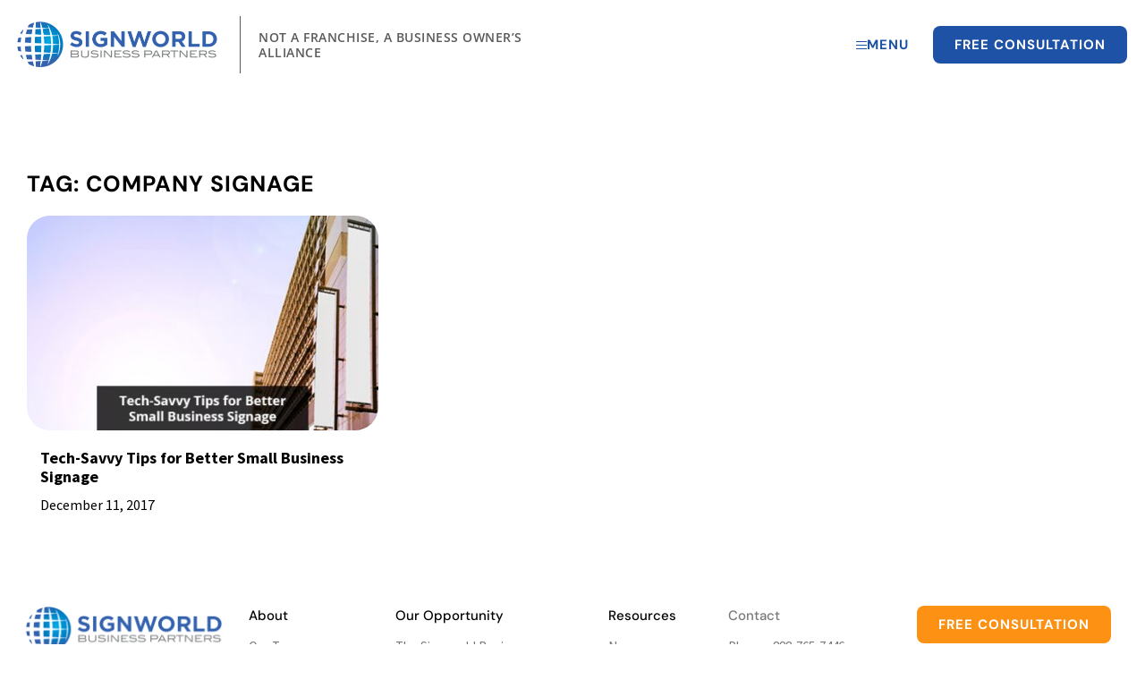

--- FILE ---
content_type: text/html; charset=UTF-8
request_url: https://signworld.org/tag/company-signage/
body_size: 16596
content:
<!doctype html>
<html lang="en-US">
<head>
	<meta charset="UTF-8">
	<meta name="viewport" content="width=device-width, initial-scale=1">
	<link rel="profile" href="https://gmpg.org/xfn/11">
	<meta name='robots' content='noindex, follow' />

	<!-- This site is optimized with the Yoast SEO plugin v26.3 - https://yoast.com/wordpress/plugins/seo/ -->
	<title>company signage Archives - Signworld</title>
	<meta property="og:locale" content="en_US" />
	<meta property="og:type" content="article" />
	<meta property="og:title" content="company signage Archives - Signworld" />
	<meta property="og:url" content="https://signworld.org/tag/company-signage/" />
	<meta property="og:site_name" content="Signworld" />
	<meta property="og:image" content="https://signworld.org/wp-content/uploads/2022/11/signworld-og-img.jpeg" />
	<meta property="og:image:width" content="1504" />
	<meta property="og:image:height" content="790" />
	<meta property="og:image:type" content="image/jpeg" />
	<meta name="twitter:card" content="summary_large_image" />
	<script type="application/ld+json" class="yoast-schema-graph">{"@context":"https://schema.org","@graph":[{"@type":"CollectionPage","@id":"https://signworld.org/tag/company-signage/","url":"https://signworld.org/tag/company-signage/","name":"company signage Archives - Signworld","isPartOf":{"@id":"https://signworld.org/#website"},"primaryImageOfPage":{"@id":"https://signworld.org/tag/company-signage/#primaryimage"},"image":{"@id":"https://signworld.org/tag/company-signage/#primaryimage"},"thumbnailUrl":"https://signworld.org/wp-content/uploads/2022/11/Tech-Savvy-Tips-for-Better-Small-Business-Signage.jpg","breadcrumb":{"@id":"https://signworld.org/tag/company-signage/#breadcrumb"},"inLanguage":"en-US"},{"@type":"ImageObject","inLanguage":"en-US","@id":"https://signworld.org/tag/company-signage/#primaryimage","url":"https://signworld.org/wp-content/uploads/2022/11/Tech-Savvy-Tips-for-Better-Small-Business-Signage.jpg","contentUrl":"https://signworld.org/wp-content/uploads/2022/11/Tech-Savvy-Tips-for-Better-Small-Business-Signage.jpg","width":870,"height":300,"caption":"Small Business Signage"},{"@type":"BreadcrumbList","@id":"https://signworld.org/tag/company-signage/#breadcrumb","itemListElement":[{"@type":"ListItem","position":1,"name":"Home","item":"https://signworld.org/"},{"@type":"ListItem","position":2,"name":"company signage"}]},{"@type":"WebSite","@id":"https://signworld.org/#website","url":"https://signworld.org/","name":"Signworld","description":"Sign Business Opportunities","publisher":{"@id":"https://signworld.org/#organization"},"potentialAction":[{"@type":"SearchAction","target":{"@type":"EntryPoint","urlTemplate":"https://signworld.org/?s={search_term_string}"},"query-input":{"@type":"PropertyValueSpecification","valueRequired":true,"valueName":"search_term_string"}}],"inLanguage":"en-US"},{"@type":"Organization","@id":"https://signworld.org/#organization","name":"Signworld","url":"https://signworld.org/","logo":{"@type":"ImageObject","inLanguage":"en-US","@id":"https://signworld.org/#/schema/logo/image/","url":"https://signworld.org/wp-content/uploads/2022/09/signworld-logo.png","contentUrl":"https://signworld.org/wp-content/uploads/2022/09/signworld-logo.png","width":466,"height":108,"caption":"Signworld"},"image":{"@id":"https://signworld.org/#/schema/logo/image/"}}]}</script>
	<!-- / Yoast SEO plugin. -->


<link rel="alternate" type="application/rss+xml" title="Signworld &raquo; Feed" href="https://signworld.org/feed/" />
<link rel="alternate" type="application/rss+xml" title="Signworld &raquo; Comments Feed" href="https://signworld.org/comments/feed/" />
<link rel="alternate" type="application/rss+xml" title="Signworld &raquo; company signage Tag Feed" href="https://signworld.org/tag/company-signage/feed/" />
<style id='wp-img-auto-sizes-contain-inline-css'>
img:is([sizes=auto i],[sizes^="auto," i]){contain-intrinsic-size:3000px 1500px}
/*# sourceURL=wp-img-auto-sizes-contain-inline-css */
</style>
<link rel='stylesheet' id='dce-animations-css' href='https://signworld.org/wp-content/plugins/dynamic-content-for-elementor/assets/css/animations.css?ver=3.3.20' media='all' />
<style id='wp-emoji-styles-inline-css'>

	img.wp-smiley, img.emoji {
		display: inline !important;
		border: none !important;
		box-shadow: none !important;
		height: 1em !important;
		width: 1em !important;
		margin: 0 0.07em !important;
		vertical-align: -0.1em !important;
		background: none !important;
		padding: 0 !important;
	}
/*# sourceURL=wp-emoji-styles-inline-css */
</style>
<link rel='stylesheet' id='wp-block-library-css' href='https://signworld.org/wp-includes/css/dist/block-library/style.min.css?ver=6.9' media='all' />
<style id='global-styles-inline-css'>
:root{--wp--preset--aspect-ratio--square: 1;--wp--preset--aspect-ratio--4-3: 4/3;--wp--preset--aspect-ratio--3-4: 3/4;--wp--preset--aspect-ratio--3-2: 3/2;--wp--preset--aspect-ratio--2-3: 2/3;--wp--preset--aspect-ratio--16-9: 16/9;--wp--preset--aspect-ratio--9-16: 9/16;--wp--preset--color--black: #000000;--wp--preset--color--cyan-bluish-gray: #abb8c3;--wp--preset--color--white: #ffffff;--wp--preset--color--pale-pink: #f78da7;--wp--preset--color--vivid-red: #cf2e2e;--wp--preset--color--luminous-vivid-orange: #ff6900;--wp--preset--color--luminous-vivid-amber: #fcb900;--wp--preset--color--light-green-cyan: #7bdcb5;--wp--preset--color--vivid-green-cyan: #00d084;--wp--preset--color--pale-cyan-blue: #8ed1fc;--wp--preset--color--vivid-cyan-blue: #0693e3;--wp--preset--color--vivid-purple: #9b51e0;--wp--preset--gradient--vivid-cyan-blue-to-vivid-purple: linear-gradient(135deg,rgb(6,147,227) 0%,rgb(155,81,224) 100%);--wp--preset--gradient--light-green-cyan-to-vivid-green-cyan: linear-gradient(135deg,rgb(122,220,180) 0%,rgb(0,208,130) 100%);--wp--preset--gradient--luminous-vivid-amber-to-luminous-vivid-orange: linear-gradient(135deg,rgb(252,185,0) 0%,rgb(255,105,0) 100%);--wp--preset--gradient--luminous-vivid-orange-to-vivid-red: linear-gradient(135deg,rgb(255,105,0) 0%,rgb(207,46,46) 100%);--wp--preset--gradient--very-light-gray-to-cyan-bluish-gray: linear-gradient(135deg,rgb(238,238,238) 0%,rgb(169,184,195) 100%);--wp--preset--gradient--cool-to-warm-spectrum: linear-gradient(135deg,rgb(74,234,220) 0%,rgb(151,120,209) 20%,rgb(207,42,186) 40%,rgb(238,44,130) 60%,rgb(251,105,98) 80%,rgb(254,248,76) 100%);--wp--preset--gradient--blush-light-purple: linear-gradient(135deg,rgb(255,206,236) 0%,rgb(152,150,240) 100%);--wp--preset--gradient--blush-bordeaux: linear-gradient(135deg,rgb(254,205,165) 0%,rgb(254,45,45) 50%,rgb(107,0,62) 100%);--wp--preset--gradient--luminous-dusk: linear-gradient(135deg,rgb(255,203,112) 0%,rgb(199,81,192) 50%,rgb(65,88,208) 100%);--wp--preset--gradient--pale-ocean: linear-gradient(135deg,rgb(255,245,203) 0%,rgb(182,227,212) 50%,rgb(51,167,181) 100%);--wp--preset--gradient--electric-grass: linear-gradient(135deg,rgb(202,248,128) 0%,rgb(113,206,126) 100%);--wp--preset--gradient--midnight: linear-gradient(135deg,rgb(2,3,129) 0%,rgb(40,116,252) 100%);--wp--preset--font-size--small: 13px;--wp--preset--font-size--medium: 20px;--wp--preset--font-size--large: 36px;--wp--preset--font-size--x-large: 42px;--wp--preset--spacing--20: 0.44rem;--wp--preset--spacing--30: 0.67rem;--wp--preset--spacing--40: 1rem;--wp--preset--spacing--50: 1.5rem;--wp--preset--spacing--60: 2.25rem;--wp--preset--spacing--70: 3.38rem;--wp--preset--spacing--80: 5.06rem;--wp--preset--shadow--natural: 6px 6px 9px rgba(0, 0, 0, 0.2);--wp--preset--shadow--deep: 12px 12px 50px rgba(0, 0, 0, 0.4);--wp--preset--shadow--sharp: 6px 6px 0px rgba(0, 0, 0, 0.2);--wp--preset--shadow--outlined: 6px 6px 0px -3px rgb(255, 255, 255), 6px 6px rgb(0, 0, 0);--wp--preset--shadow--crisp: 6px 6px 0px rgb(0, 0, 0);}:root { --wp--style--global--content-size: 800px;--wp--style--global--wide-size: 1200px; }:where(body) { margin: 0; }.wp-site-blocks > .alignleft { float: left; margin-right: 2em; }.wp-site-blocks > .alignright { float: right; margin-left: 2em; }.wp-site-blocks > .aligncenter { justify-content: center; margin-left: auto; margin-right: auto; }:where(.wp-site-blocks) > * { margin-block-start: 24px; margin-block-end: 0; }:where(.wp-site-blocks) > :first-child { margin-block-start: 0; }:where(.wp-site-blocks) > :last-child { margin-block-end: 0; }:root { --wp--style--block-gap: 24px; }:root :where(.is-layout-flow) > :first-child{margin-block-start: 0;}:root :where(.is-layout-flow) > :last-child{margin-block-end: 0;}:root :where(.is-layout-flow) > *{margin-block-start: 24px;margin-block-end: 0;}:root :where(.is-layout-constrained) > :first-child{margin-block-start: 0;}:root :where(.is-layout-constrained) > :last-child{margin-block-end: 0;}:root :where(.is-layout-constrained) > *{margin-block-start: 24px;margin-block-end: 0;}:root :where(.is-layout-flex){gap: 24px;}:root :where(.is-layout-grid){gap: 24px;}.is-layout-flow > .alignleft{float: left;margin-inline-start: 0;margin-inline-end: 2em;}.is-layout-flow > .alignright{float: right;margin-inline-start: 2em;margin-inline-end: 0;}.is-layout-flow > .aligncenter{margin-left: auto !important;margin-right: auto !important;}.is-layout-constrained > .alignleft{float: left;margin-inline-start: 0;margin-inline-end: 2em;}.is-layout-constrained > .alignright{float: right;margin-inline-start: 2em;margin-inline-end: 0;}.is-layout-constrained > .aligncenter{margin-left: auto !important;margin-right: auto !important;}.is-layout-constrained > :where(:not(.alignleft):not(.alignright):not(.alignfull)){max-width: var(--wp--style--global--content-size);margin-left: auto !important;margin-right: auto !important;}.is-layout-constrained > .alignwide{max-width: var(--wp--style--global--wide-size);}body .is-layout-flex{display: flex;}.is-layout-flex{flex-wrap: wrap;align-items: center;}.is-layout-flex > :is(*, div){margin: 0;}body .is-layout-grid{display: grid;}.is-layout-grid > :is(*, div){margin: 0;}body{padding-top: 0px;padding-right: 0px;padding-bottom: 0px;padding-left: 0px;}a:where(:not(.wp-element-button)){text-decoration: underline;}:root :where(.wp-element-button, .wp-block-button__link){background-color: #32373c;border-width: 0;color: #fff;font-family: inherit;font-size: inherit;font-style: inherit;font-weight: inherit;letter-spacing: inherit;line-height: inherit;padding-top: calc(0.667em + 2px);padding-right: calc(1.333em + 2px);padding-bottom: calc(0.667em + 2px);padding-left: calc(1.333em + 2px);text-decoration: none;text-transform: inherit;}.has-black-color{color: var(--wp--preset--color--black) !important;}.has-cyan-bluish-gray-color{color: var(--wp--preset--color--cyan-bluish-gray) !important;}.has-white-color{color: var(--wp--preset--color--white) !important;}.has-pale-pink-color{color: var(--wp--preset--color--pale-pink) !important;}.has-vivid-red-color{color: var(--wp--preset--color--vivid-red) !important;}.has-luminous-vivid-orange-color{color: var(--wp--preset--color--luminous-vivid-orange) !important;}.has-luminous-vivid-amber-color{color: var(--wp--preset--color--luminous-vivid-amber) !important;}.has-light-green-cyan-color{color: var(--wp--preset--color--light-green-cyan) !important;}.has-vivid-green-cyan-color{color: var(--wp--preset--color--vivid-green-cyan) !important;}.has-pale-cyan-blue-color{color: var(--wp--preset--color--pale-cyan-blue) !important;}.has-vivid-cyan-blue-color{color: var(--wp--preset--color--vivid-cyan-blue) !important;}.has-vivid-purple-color{color: var(--wp--preset--color--vivid-purple) !important;}.has-black-background-color{background-color: var(--wp--preset--color--black) !important;}.has-cyan-bluish-gray-background-color{background-color: var(--wp--preset--color--cyan-bluish-gray) !important;}.has-white-background-color{background-color: var(--wp--preset--color--white) !important;}.has-pale-pink-background-color{background-color: var(--wp--preset--color--pale-pink) !important;}.has-vivid-red-background-color{background-color: var(--wp--preset--color--vivid-red) !important;}.has-luminous-vivid-orange-background-color{background-color: var(--wp--preset--color--luminous-vivid-orange) !important;}.has-luminous-vivid-amber-background-color{background-color: var(--wp--preset--color--luminous-vivid-amber) !important;}.has-light-green-cyan-background-color{background-color: var(--wp--preset--color--light-green-cyan) !important;}.has-vivid-green-cyan-background-color{background-color: var(--wp--preset--color--vivid-green-cyan) !important;}.has-pale-cyan-blue-background-color{background-color: var(--wp--preset--color--pale-cyan-blue) !important;}.has-vivid-cyan-blue-background-color{background-color: var(--wp--preset--color--vivid-cyan-blue) !important;}.has-vivid-purple-background-color{background-color: var(--wp--preset--color--vivid-purple) !important;}.has-black-border-color{border-color: var(--wp--preset--color--black) !important;}.has-cyan-bluish-gray-border-color{border-color: var(--wp--preset--color--cyan-bluish-gray) !important;}.has-white-border-color{border-color: var(--wp--preset--color--white) !important;}.has-pale-pink-border-color{border-color: var(--wp--preset--color--pale-pink) !important;}.has-vivid-red-border-color{border-color: var(--wp--preset--color--vivid-red) !important;}.has-luminous-vivid-orange-border-color{border-color: var(--wp--preset--color--luminous-vivid-orange) !important;}.has-luminous-vivid-amber-border-color{border-color: var(--wp--preset--color--luminous-vivid-amber) !important;}.has-light-green-cyan-border-color{border-color: var(--wp--preset--color--light-green-cyan) !important;}.has-vivid-green-cyan-border-color{border-color: var(--wp--preset--color--vivid-green-cyan) !important;}.has-pale-cyan-blue-border-color{border-color: var(--wp--preset--color--pale-cyan-blue) !important;}.has-vivid-cyan-blue-border-color{border-color: var(--wp--preset--color--vivid-cyan-blue) !important;}.has-vivid-purple-border-color{border-color: var(--wp--preset--color--vivid-purple) !important;}.has-vivid-cyan-blue-to-vivid-purple-gradient-background{background: var(--wp--preset--gradient--vivid-cyan-blue-to-vivid-purple) !important;}.has-light-green-cyan-to-vivid-green-cyan-gradient-background{background: var(--wp--preset--gradient--light-green-cyan-to-vivid-green-cyan) !important;}.has-luminous-vivid-amber-to-luminous-vivid-orange-gradient-background{background: var(--wp--preset--gradient--luminous-vivid-amber-to-luminous-vivid-orange) !important;}.has-luminous-vivid-orange-to-vivid-red-gradient-background{background: var(--wp--preset--gradient--luminous-vivid-orange-to-vivid-red) !important;}.has-very-light-gray-to-cyan-bluish-gray-gradient-background{background: var(--wp--preset--gradient--very-light-gray-to-cyan-bluish-gray) !important;}.has-cool-to-warm-spectrum-gradient-background{background: var(--wp--preset--gradient--cool-to-warm-spectrum) !important;}.has-blush-light-purple-gradient-background{background: var(--wp--preset--gradient--blush-light-purple) !important;}.has-blush-bordeaux-gradient-background{background: var(--wp--preset--gradient--blush-bordeaux) !important;}.has-luminous-dusk-gradient-background{background: var(--wp--preset--gradient--luminous-dusk) !important;}.has-pale-ocean-gradient-background{background: var(--wp--preset--gradient--pale-ocean) !important;}.has-electric-grass-gradient-background{background: var(--wp--preset--gradient--electric-grass) !important;}.has-midnight-gradient-background{background: var(--wp--preset--gradient--midnight) !important;}.has-small-font-size{font-size: var(--wp--preset--font-size--small) !important;}.has-medium-font-size{font-size: var(--wp--preset--font-size--medium) !important;}.has-large-font-size{font-size: var(--wp--preset--font-size--large) !important;}.has-x-large-font-size{font-size: var(--wp--preset--font-size--x-large) !important;}
/*# sourceURL=global-styles-inline-css */
</style>

<link rel='stylesheet' id='jet-engine-frontend-css' href='https://signworld.org/wp-content/plugins/jet-engine/assets/css/frontend.css?ver=3.7.8' media='all' />
<link rel='stylesheet' id='hello-elementor-css' href='https://signworld.org/wp-content/themes/hello-elementor/assets/css/reset.css?ver=3.4.4' media='all' />
<link rel='stylesheet' id='hello-elementor-theme-style-css' href='https://signworld.org/wp-content/themes/hello-elementor/assets/css/theme.css?ver=3.4.4' media='all' />
<link rel='stylesheet' id='hello-elementor-header-footer-css' href='https://signworld.org/wp-content/themes/hello-elementor/assets/css/header-footer.css?ver=3.4.4' media='all' />
<link rel='stylesheet' id='elementor-frontend-css' href='https://signworld.org/wp-content/plugins/elementor/assets/css/frontend.min.css?ver=3.32.5' media='all' />
<link rel='stylesheet' id='widget-image-css' href='https://signworld.org/wp-content/plugins/elementor/assets/css/widget-image.min.css?ver=3.32.5' media='all' />
<link rel='stylesheet' id='widget-heading-css' href='https://signworld.org/wp-content/plugins/elementor/assets/css/widget-heading.min.css?ver=3.32.5' media='all' />
<link rel='stylesheet' id='widget-nav-menu-css' href='https://signworld.org/wp-content/plugins/elementor-pro/assets/css/widget-nav-menu.min.css?ver=3.32.3' media='all' />
<link rel='stylesheet' id='widget-social-icons-css' href='https://signworld.org/wp-content/plugins/elementor/assets/css/widget-social-icons.min.css?ver=3.32.5' media='all' />
<link rel='stylesheet' id='e-apple-webkit-css' href='https://signworld.org/wp-content/plugins/elementor/assets/css/conditionals/apple-webkit.min.css?ver=3.32.5' media='all' />
<link rel='stylesheet' id='jet-blocks-css' href='https://signworld.org/wp-content/uploads/elementor/css/custom-jet-blocks.css?ver=1.3.21' media='all' />
<link rel='stylesheet' id='elementor-icons-css' href='https://signworld.org/wp-content/plugins/elementor/assets/lib/eicons/css/elementor-icons.min.css?ver=5.44.0' media='all' />
<link rel='stylesheet' id='elementor-post-20-css' href='https://signworld.org/wp-content/uploads/elementor/css/post-20.css?ver=1767636209' media='all' />
<link rel='stylesheet' id='dashicons-css' href='https://signworld.org/wp-includes/css/dashicons.min.css?ver=6.9' media='all' />
<link rel='stylesheet' id='jet-tabs-frontend-css' href='https://signworld.org/wp-content/plugins/jet-tabs/assets/css/jet-tabs-frontend.css?ver=2.2.11' media='all' />
<link rel='stylesheet' id='jet-tricks-frontend-css' href='https://signworld.org/wp-content/plugins/jet-tricks/assets/css/jet-tricks-frontend.css?ver=1.5.9' media='all' />
<link rel='stylesheet' id='elementor-post-4137-css' href='https://signworld.org/wp-content/uploads/elementor/css/post-4137.css?ver=1767636214' media='all' />
<link rel='stylesheet' id='elementor-post-82-css' href='https://signworld.org/wp-content/uploads/elementor/css/post-82.css?ver=1767636211' media='all' />
<link rel='stylesheet' id='elementor-post-4888-css' href='https://signworld.org/wp-content/uploads/elementor/css/post-4888.css?ver=1767636341' media='all' />
<link rel='stylesheet' id='elementor-post-2842-css' href='https://signworld.org/wp-content/uploads/elementor/css/post-2842.css?ver=1767636254' media='all' />
<link rel='stylesheet' id='hello-elementor-child-style-css' href='https://signworld.org/wp-content/themes/hello-theme-child-master/style.css?ver=1.0.0' media='all' />
<link rel='stylesheet' id='elementor-gf-local-roboto-css' href='https://signworld.org/wp-content/uploads/elementor/google-fonts/css/roboto.css?ver=1753361569' media='all' />
<link rel='stylesheet' id='elementor-gf-local-robotoslab-css' href='https://signworld.org/wp-content/uploads/elementor/google-fonts/css/robotoslab.css?ver=1753361576' media='all' />
<link rel='stylesheet' id='elementor-gf-local-sourcesanspro-css' href='https://signworld.org/wp-content/uploads/elementor/google-fonts/css/sourcesanspro.css?ver=1753361585' media='all' />
<link rel='stylesheet' id='elementor-gf-local-dmserifdisplay-css' href='https://signworld.org/wp-content/uploads/elementor/google-fonts/css/dmserifdisplay.css?ver=1753361586' media='all' />
<link rel='stylesheet' id='elementor-gf-local-dmsans-css' href='https://signworld.org/wp-content/uploads/elementor/google-fonts/css/dmsans.css?ver=1753361590' media='all' />
<link rel='stylesheet' id='elementor-gf-local-opensans-css' href='https://signworld.org/wp-content/uploads/elementor/google-fonts/css/opensans.css?ver=1753361605' media='all' />
<link rel='stylesheet' id='elementor-icons-shared-0-css' href='https://signworld.org/wp-content/plugins/elementor/assets/lib/font-awesome/css/fontawesome.min.css?ver=5.15.3' media='all' />
<link rel='stylesheet' id='elementor-icons-fa-brands-css' href='https://signworld.org/wp-content/plugins/elementor/assets/lib/font-awesome/css/brands.min.css?ver=5.15.3' media='all' />
<script src="https://signworld.org/wp-includes/js/jquery/jquery.min.js?ver=3.7.1" id="jquery-core-js"></script>
<script src="https://signworld.org/wp-includes/js/jquery/jquery-migrate.min.js?ver=3.4.1" id="jquery-migrate-js"></script>
<link rel="https://api.w.org/" href="https://signworld.org/wp-json/" /><link rel="alternate" title="JSON" type="application/json" href="https://signworld.org/wp-json/wp/v2/tags/467" /><link rel="EditURI" type="application/rsd+xml" title="RSD" href="https://signworld.org/xmlrpc.php?rsd" />
<meta name="generator" content="WordPress 6.9" />
<!-- Google Tag Manager -->
<script>(function(w,d,s,l,i){w[l]=w[l]||[];w[l].push({'gtm.start':
new Date().getTime(),event:'gtm.js'});var f=d.getElementsByTagName(s)[0],
j=d.createElement(s),dl=l!='dataLayer'?'&l='+l:'';j.async=true;j.src=
'https://www.googletagmanager.com/gtm.js?id='+i+dl;f.parentNode.insertBefore(j,f);
})(window,document,'script','dataLayer','GTM-N9ML79');</script>
<!-- End Google Tag Manager -->
<meta name="generator" content="Elementor 3.32.5; features: additional_custom_breakpoints; settings: css_print_method-external, google_font-enabled, font_display-auto">
<script>
	jQuery(document).ready(function(){
		window.setInterval(function(){
			jQuery('.elementor-item-anchor').on('click', function(){
				jQuery('#elementor-popup-modal-2236 .elementor-widget-wrap > .elementor-element:nth-child(2) .elementor-button-link:nth-child(1)')[0].click();
			});
		}, 200);
	});
</script>
			<style>
				.e-con.e-parent:nth-of-type(n+4):not(.e-lazyloaded):not(.e-no-lazyload),
				.e-con.e-parent:nth-of-type(n+4):not(.e-lazyloaded):not(.e-no-lazyload) * {
					background-image: none !important;
				}
				@media screen and (max-height: 1024px) {
					.e-con.e-parent:nth-of-type(n+3):not(.e-lazyloaded):not(.e-no-lazyload),
					.e-con.e-parent:nth-of-type(n+3):not(.e-lazyloaded):not(.e-no-lazyload) * {
						background-image: none !important;
					}
				}
				@media screen and (max-height: 640px) {
					.e-con.e-parent:nth-of-type(n+2):not(.e-lazyloaded):not(.e-no-lazyload),
					.e-con.e-parent:nth-of-type(n+2):not(.e-lazyloaded):not(.e-no-lazyload) * {
						background-image: none !important;
					}
				}
			</style>
			<script id='nitro-telemetry-meta' nitro-exclude>window.NPTelemetryMetadata={missReason: (!window.NITROPACK_STATE ? 'page type not allowed (post_tag)' : 'hit'),pageType: 'post_tag',isEligibleForOptimization: false,}</script><script id='nitro-generic' nitro-exclude>(()=>{window.NitroPack=window.NitroPack||{coreVersion:"na",isCounted:!1};let e=document.createElement("script");if(e.src="https://nitroscripts.com/BVrSFATCKmUoBPGbdmtpOjYnLesriztL",e.async=!0,e.id="nitro-script",document.head.appendChild(e),!window.NitroPack.isCounted){window.NitroPack.isCounted=!0;let t=()=>{navigator.sendBeacon("https://to.getnitropack.com/p",JSON.stringify({siteId:"BVrSFATCKmUoBPGbdmtpOjYnLesriztL",url:window.location.href,isOptimized:!!window.IS_NITROPACK,coreVersion:"na",missReason:window.NPTelemetryMetadata?.missReason||"",pageType:window.NPTelemetryMetadata?.pageType||"",isEligibleForOptimization:!!window.NPTelemetryMetadata?.isEligibleForOptimization}))};(()=>{let e=()=>new Promise(e=>{"complete"===document.readyState?e():window.addEventListener("load",e)}),i=()=>new Promise(e=>{document.prerendering?document.addEventListener("prerenderingchange",e,{once:!0}):e()}),a=async()=>{await i(),await e(),t()};a()})(),window.addEventListener("pageshow",e=>{if(e.persisted){let i=document.prerendering||self.performance?.getEntriesByType?.("navigation")[0]?.activationStart>0;"visible"!==document.visibilityState||i||t()}})}})();</script><link rel="icon" href="https://signworld.org/wp-content/uploads/2022/11/cropped-SW_favicon-32x32.png" sizes="32x32" />
<link rel="icon" href="https://signworld.org/wp-content/uploads/2022/11/cropped-SW_favicon-192x192.png" sizes="192x192" />
<link rel="apple-touch-icon" href="https://signworld.org/wp-content/uploads/2022/11/cropped-SW_favicon-180x180.png" />
<meta name="msapplication-TileImage" content="https://signworld.org/wp-content/uploads/2022/11/cropped-SW_favicon-270x270.png" />
		<style id="wp-custom-css">
			.elementor-post-info li{
	list-style-type:none !important;
}
.elementor-post-info li:first-child a{
	margin-right:15px !important;
}
.elementor-widget-text-editor p:last-child, .jet-toggle__content-inner p:last-child{margin-bottom:0;}
.elementor-widget-image a{display:block;}

.bg__color{bottom:0;}
.bg__color .elementor-widget-container{height:100%;}
@media (max-width:767px){
	.bg__color{top:auto!important;}
}
@media (min-width:768px){
	.bg_none-tabUp > .elementor-column-wrap{background-color:transparent!important;}
}
@media (min-width:1600px){
	.bg__banner .bg__color{width:34%!important;max-width:34%!important;}
}
@media (min-width:1800px){
	.bg__banner .bg__color{width:36%!important;max-width:36%!important;}
}

.btn__menu .elementor-button-content-wrapper{align-items:center;}
.btn__menu svg{display:block;width:auto;}
.btn__menu svg rect, .icon__nav-menu svg rect{fill:currentColor;}
.btn__icon svg{width:auto;}
.icon__height-auto svg{height:auto;}
.icon__nav-menu .elementor-icon{display:block;}
.icon__box-bubble .elementor-widget-container:before{content:"";position:absolute;width:16px;height:16px;margin-left:-8px;bottom:4px;left:50%;box-sizing:border-box;border:0 solid rgba(0, 0, 0, 0);border-color:transparent transparent rgba(0, 0, 0, 0) rgba(0, 0, 0, 0);transform-origin:0 0;transform:rotate(-45deg);box-shadow:-3px 3px 3px 0 rgba(0, 0, 0, 0.05);background:#fff;}
.icon__box-bubbleTop .elementor-widget-container:before{bottom:auto;top:20px;margin-left:8px;transform:rotate(135deg);}

.icon__text .elementor-icon-box-icon{position:absolute;left:20px;top:20px;}
.icon__text .elementor-icon-box-title{padding-left:40px;}
.icon__box .elementor-cta__button-wrapper{position:absolute;left:0;right:0;bottom:0;}
.icon__box .elementor-cta__button{display:block;border-width:1px 0 0 0!important;text-align:left;}

.text__left .elementor-counter-title, .text__cnt .elementor-counter-title{text-align:left;padding-top:8px;}
.hide__prefix .elementor-counter-number-prefix, .text__cnt .elementor-counter-number-prefix{display:none;}
@media (min-width:768px){
	.text__cnt .elementor-widget-container{min-height:175px;}
}

.img_pos-lc img{object-position:left center;}
.gallery_img img{height:160px!important;object-fit:cover;}
.gallery_imgs img{height:185px!important;object-fit:cover;}
.cta__img .elementor-cta__bg-overlay{background: linear-gradient(180deg, rgba(0, 0, 0, 0) 0%, rgba(0, 0, 0, 0.56) 100%)!important;}

.list__bul ul{list-style:none;}
.list__bul ul li{position:relative;padding:0 0 25px;}
.list__bul ul li:last-child{padding-bottom:0;}
.list__bul ul li:before{content:'';position:absolute;left:-22px;top:8px;width:0;height:0;border-style: solid;border-width: 5px 0 5px 6px;border-color: transparent transparent transparent #fc8f13;}
.list__text .elementor-icon-list-item{align-items:flex-start;}
.list__text .elementor-icon-list-icon{display:block;line-height:1.3;}
.slider__testimonials .swiper-pagination-bullet{-webkit-transform:scale(1)!important;-ms-transform:scale(1)!important;transform:scale(1)!important;opacity:1!important;}

.tbl__pricing-wrap > .elementor-container > .elementor-row > .elementor-column > .elementor-column-wrap{overflow-x:scroll;}
.tbl__pricing-wrap > .elementor-container > .elementor-row > .elementor-column > .elementor-column-wrap > .elementor-widget-wrap{min-width:1220px;}
.tbl__pricing .pricing-feature{min-height:44px;}
.tbl__pricing .pricing-feature__inner{padding:8px 20px;min-height:43px;display:flex;align-items:center;}
.tbl__pricing .pricing-table__heading, .tbl__pricing .pricing-table__price, .tbl__pricing .pricing-feature__inner{white-space:nowrap;overflow:hidden;text-overflow:ellipsis;}
.tbl__pricing .jet-elements-icon svg path{fill:transparent;}		</style>
		<link rel='stylesheet' id='dce-style-css' href='https://signworld.org/wp-content/plugins/dynamic-content-for-elementor/assets/css/style.min.css?ver=3.3.20' media='all' />
<link rel='stylesheet' id='dce-dynamic-visibility-css' href='https://signworld.org/wp-content/plugins/dynamic-content-for-elementor/assets/css/dynamic-visibility.min.css?ver=3.3.20' media='all' />
<link rel='stylesheet' id='elementor-post-2236-css' href='https://signworld.org/wp-content/uploads/elementor/css/post-2236.css?ver=1767636210' media='all' />
<link rel='stylesheet' id='e-popup-css' href='https://signworld.org/wp-content/plugins/elementor-pro/assets/css/conditionals/popup.min.css?ver=3.32.3' media='all' />
<link rel='stylesheet' id='jet-elements-css' href='https://signworld.org/wp-content/plugins/jet-elements/assets/css/jet-elements.css?ver=2.7.12.1' media='all' />
</head>
<body class="archive tag tag-company-signage tag-467 wp-custom-logo wp-embed-responsive wp-theme-hello-elementor wp-child-theme-hello-theme-child-master hello-elementor-default elementor-page-4888 elementor-default elementor-template-full-width elementor-kit-20">

<!-- Google Tag Manager (noscript) -->
<noscript><iframe src="https://www.googletagmanager.com/ns.html?id=GTM-N9ML79"
height="0" width="0" style="display:none;visibility:hidden"></iframe></noscript>
<!-- End Google Tag Manager (noscript) -->

<a class="skip-link screen-reader-text" href="#content">Skip to content</a>

		<header data-elementor-type="header" data-elementor-id="4137" class="elementor elementor-4137 elementor-location-header" data-elementor-post-type="elementor_library">
					<section class="jet-sticky-section elementor-section elementor-top-section elementor-element elementor-element-1e14e28f elementor-section-content-middle elementor-section-height-min-height elementor-section-boxed elementor-section-height-default elementor-section-items-middle" style="height: fit-content;" data-id="1e14e28f" data-element_type="section" data-settings="{&quot;jet_parallax_layout_list&quot;:[],&quot;jet_sticky_section&quot;:&quot;yes&quot;,&quot;jet_sticky_section_visibility&quot;:[&quot;desktop&quot;,&quot;tablet&quot;,&quot;mobile&quot;]}">
						<div class="elementor-container elementor-column-gap-default">
					<div class="elementor-column elementor-col-50 elementor-top-column elementor-element elementor-element-432dc054" data-id="432dc054" data-element_type="column">
			<div class="elementor-widget-wrap elementor-element-populated">
						<div class="elementor-element elementor-element-221f4cca elementor-widget__width-auto elementor-widget elementor-widget-theme-site-logo elementor-widget-image" data-id="221f4cca" data-element_type="widget" data-widget_type="theme-site-logo.default">
				<div class="elementor-widget-container">
											<a href="https://signworld.org">
			<img fetchpriority="high" width="466" height="108" src="https://signworld.org/wp-content/uploads/2022/09/signworld-logo.png" class="attachment-full size-full wp-image-300" alt="" srcset="https://signworld.org/wp-content/uploads/2022/09/signworld-logo.png 466w, https://signworld.org/wp-content/uploads/2022/09/signworld-logo-300x70.png 300w" sizes="(max-width: 466px) 100vw, 466px" />				</a>
											</div>
				</div>
				<div class="elementor-element elementor-element-219a6f2d elementor-widget__width-initial elementor-hidden-mobile elementor-widget elementor-widget-heading" data-id="219a6f2d" data-element_type="widget" data-widget_type="heading.default">
				<div class="elementor-widget-container">
					<div class="elementor-heading-title elementor-size-default">NOT A FRANCHISE, A BUSINESS OWNER’S ALLIANCE</div>				</div>
				</div>
					</div>
		</div>
				<div class="elementor-column elementor-col-50 elementor-top-column elementor-element elementor-element-69362f59" data-id="69362f59" data-element_type="column">
			<div class="elementor-widget-wrap elementor-element-populated">
						<div class="elementor-element elementor-element-51c86e06 elementor-widget__width-auto icon__nav-menu elementor-hidden-desktop elementor-view-default elementor-widget elementor-widget-icon" data-id="51c86e06" data-element_type="widget" data-widget_type="icon.default">
				<div class="elementor-widget-container">
							<div class="elementor-icon-wrapper">
			<a class="elementor-icon" href="#elementor-action%3Aaction%3Dpopup%3Aopen%26settings%3DeyJpZCI6IjIyMzYiLCJ0b2dnbGUiOmZhbHNlfQ%3D%3D">
			<svg xmlns="http://www.w3.org/2000/svg" width="12" height="9" viewBox="0 0 12 9" fill="none"><rect width="12" height="1" fill="white"></rect><rect y="4" width="12" height="1" fill="white"></rect><rect y="8" width="12" height="1" fill="white"></rect></svg>			</a>
		</div>
						</div>
				</div>
				<div class="elementor-element elementor-element-10c74872 elementor-widget__width-auto btn__menu elementor-hidden-tablet elementor-hidden-mobile elementor-widget elementor-widget-button" data-id="10c74872" data-element_type="widget" data-widget_type="button.default">
				<div class="elementor-widget-container">
									<div class="elementor-button-wrapper">
					<a class="elementor-button elementor-button-link elementor-size-sm" href="#elementor-action%3Aaction%3Dpopup%3Aopen%26settings%3DeyJpZCI6IjIyMzYiLCJ0b2dnbGUiOmZhbHNlfQ%3D%3D">
						<span class="elementor-button-content-wrapper">
						<span class="elementor-button-icon">
				<svg xmlns="http://www.w3.org/2000/svg" width="12" height="9" viewBox="0 0 12 9" fill="none"><rect width="12" height="1" fill="white"></rect><rect y="4" width="12" height="1" fill="white"></rect><rect y="8" width="12" height="1" fill="white"></rect></svg>			</span>
									<span class="elementor-button-text">Menu</span>
					</span>
					</a>
				</div>
								</div>
				</div>
				<div class="elementor-element elementor-element-3bdf2709 elementor-widget__width-auto elementor-hidden-mobile elementor-widget elementor-widget-button" data-id="3bdf2709" data-element_type="widget" data-widget_type="button.default">
				<div class="elementor-widget-container">
									<div class="elementor-button-wrapper">
					<a class="elementor-button elementor-button-link elementor-size-sm" href="/get-started/">
						<span class="elementor-button-content-wrapper">
									<span class="elementor-button-text">Free Consultation</span>
					</span>
					</a>
				</div>
								</div>
				</div>
					</div>
		</div>
					</div>
		</section>
				</header>
				<div data-elementor-type="archive" data-elementor-id="4888" class="elementor elementor-4888 elementor-location-archive" data-elementor-post-type="elementor_library">
					<section class="elementor-section elementor-top-section elementor-element elementor-element-36973e0f elementor-section-boxed elementor-section-height-default elementor-section-height-default" data-id="36973e0f" data-element_type="section" data-settings="{&quot;jet_parallax_layout_list&quot;:[]}">
						<div class="elementor-container elementor-column-gap-default">
					<div class="elementor-column elementor-col-100 elementor-top-column elementor-element elementor-element-403c2876" data-id="403c2876" data-element_type="column">
			<div class="elementor-widget-wrap elementor-element-populated">
						<div class="elementor-element elementor-element-30c640eb elementor-widget elementor-widget-heading" data-id="30c640eb" data-element_type="widget" data-widget_type="heading.default">
				<div class="elementor-widget-container">
					<h1 class="elementor-heading-title elementor-size-default">Tag: company signage</h1>				</div>
				</div>
				<div class="elementor-element elementor-element-4c756222 elementor-widget elementor-widget-jet-listing-grid" data-id="4c756222" data-element_type="widget" data-settings="{&quot;columns&quot;:&quot;3&quot;,&quot;columns_mobile&quot;:&quot;1&quot;}" data-widget_type="jet-listing-grid.default">
				<div class="elementor-widget-container">
					<div class="jet-listing-grid jet-listing"><div class="jet-listing-grid__items grid-col-desk-3 grid-col-tablet-3 grid-col-mobile-1 jet-listing-grid--2842" data-queried-id="467|WP_Term" data-nav="{&quot;enabled&quot;:true,&quot;type&quot;:&quot;click&quot;,&quot;more_el&quot;:&quot;#load-articles&quot;,&quot;query&quot;:{&quot;post_status&quot;:&quot;publish&quot;,&quot;found_posts&quot;:1,&quot;max_num_pages&quot;:1,&quot;post_type&quot;:&quot;&quot;,&quot;tax_query&quot;:[{&quot;taxonomy&quot;:&quot;post_tag&quot;,&quot;terms&quot;:[&quot;company-signage&quot;],&quot;field&quot;:&quot;slug&quot;,&quot;operator&quot;:&quot;IN&quot;,&quot;include_children&quot;:true}],&quot;orderby&quot;:&quot;name&quot;,&quot;order&quot;:&quot;ASC&quot;,&quot;paged&quot;:0,&quot;posts_per_page&quot;:12,&quot;suppress_filters&quot;:false,&quot;jet_smart_filters&quot;:&quot;jet-engine\/default&quot;,&quot;signature&quot;:&quot;d7d8d6640b48007cafd333eeb080823d4705a9fe84c5a7e806e3e6676d8bb7d8&quot;},&quot;widget_settings&quot;:{&quot;lisitng_id&quot;:2842,&quot;posts_num&quot;:9,&quot;columns&quot;:3,&quot;columns_tablet&quot;:3,&quot;columns_mobile&quot;:1,&quot;column_min_width&quot;:240,&quot;column_min_width_tablet&quot;:240,&quot;column_min_width_mobile&quot;:240,&quot;inline_columns_css&quot;:false,&quot;is_archive_template&quot;:&quot;yes&quot;,&quot;post_status&quot;:[&quot;publish&quot;],&quot;use_random_posts_num&quot;:&quot;&quot;,&quot;max_posts_num&quot;:9,&quot;not_found_message&quot;:&quot;No data was found&quot;,&quot;is_masonry&quot;:false,&quot;equal_columns_height&quot;:&quot;&quot;,&quot;use_load_more&quot;:&quot;yes&quot;,&quot;load_more_id&quot;:&quot;load-articles&quot;,&quot;load_more_type&quot;:&quot;click&quot;,&quot;load_more_offset&quot;:{&quot;unit&quot;:&quot;px&quot;,&quot;size&quot;:0,&quot;sizes&quot;:[]},&quot;use_custom_post_types&quot;:&quot;&quot;,&quot;custom_post_types&quot;:[],&quot;hide_widget_if&quot;:&quot;&quot;,&quot;carousel_enabled&quot;:&quot;&quot;,&quot;slides_to_scroll&quot;:&quot;1&quot;,&quot;arrows&quot;:&quot;true&quot;,&quot;arrow_icon&quot;:&quot;fa fa-angle-left&quot;,&quot;dots&quot;:&quot;&quot;,&quot;autoplay&quot;:&quot;true&quot;,&quot;pause_on_hover&quot;:&quot;true&quot;,&quot;autoplay_speed&quot;:5000,&quot;infinite&quot;:&quot;true&quot;,&quot;center_mode&quot;:&quot;&quot;,&quot;effect&quot;:&quot;slide&quot;,&quot;speed&quot;:500,&quot;inject_alternative_items&quot;:&quot;&quot;,&quot;injection_items&quot;:[],&quot;scroll_slider_enabled&quot;:&quot;&quot;,&quot;scroll_slider_on&quot;:[&quot;desktop&quot;,&quot;tablet&quot;,&quot;mobile&quot;],&quot;custom_query&quot;:false,&quot;custom_query_id&quot;:&quot;&quot;,&quot;_element_id&quot;:&quot;&quot;,&quot;collapse_first_last_gap&quot;:false,&quot;list_tag_selection&quot;:&quot;&quot;,&quot;list_items_wrapper_tag&quot;:&quot;div&quot;,&quot;list_item_tag&quot;:&quot;div&quot;,&quot;empty_items_wrapper_tag&quot;:&quot;div&quot;}}" data-page="1" data-pages="1" data-listing-source="posts" data-listing-id="2842" data-query-id=""><div class="jet-listing-grid__item jet-listing-dynamic-post-7468" data-post-id="7468"  >		<div data-elementor-type="jet-listing-items" data-elementor-id="2842" class="elementor elementor-2842" data-elementor-post-type="jet-engine">
						<section class="elementor-section elementor-top-section elementor-element elementor-element-7d0b0d2f elementor-section-boxed elementor-section-height-default elementor-section-height-default" data-id="7d0b0d2f" data-element_type="section" data-settings="{&quot;jet_parallax_layout_list&quot;:[]}">
						<div class="elementor-container elementor-column-gap-no">
					<div class="elementor-column elementor-col-100 elementor-top-column elementor-element elementor-element-510dec52" data-id="510dec52" data-element_type="column">
			<div class="elementor-widget-wrap elementor-element-populated">
						<div class="elementor-element elementor-element-7e913ebe elementor-widget elementor-widget-theme-post-featured-image elementor-widget-image" data-id="7e913ebe" data-element_type="widget" data-widget_type="theme-post-featured-image.default">
				<div class="elementor-widget-container">
																<a href="https://signworld.org/tech-savvy-tips-better-small-business-signage/">
							<img width="768" height="265" src="https://signworld.org/wp-content/uploads/2022/11/Tech-Savvy-Tips-for-Better-Small-Business-Signage-768x265.jpg" class="attachment-medium_large size-medium_large wp-image-7469" alt="Small Business Signage" srcset="https://signworld.org/wp-content/uploads/2022/11/Tech-Savvy-Tips-for-Better-Small-Business-Signage-768x265.jpg 768w, https://signworld.org/wp-content/uploads/2022/11/Tech-Savvy-Tips-for-Better-Small-Business-Signage-300x103.jpg 300w, https://signworld.org/wp-content/uploads/2022/11/Tech-Savvy-Tips-for-Better-Small-Business-Signage.jpg 870w" sizes="(max-width: 768px) 100vw, 768px" />								</a>
															</div>
				</div>
				<section class="elementor-section elementor-inner-section elementor-element elementor-element-4c8e14e2 elementor-section-boxed elementor-section-height-default elementor-section-height-default" data-id="4c8e14e2" data-element_type="section" data-settings="{&quot;jet_parallax_layout_list&quot;:[]}">
						<div class="elementor-container elementor-column-gap-no">
					<div class="elementor-column elementor-col-100 elementor-inner-column elementor-element elementor-element-761f1750" data-id="761f1750" data-element_type="column">
			<div class="elementor-widget-wrap elementor-element-populated">
						<div class="elementor-element elementor-element-72b2c58e elementor-widget elementor-widget-heading" data-id="72b2c58e" data-element_type="widget" data-widget_type="heading.default">
				<div class="elementor-widget-container">
					<h3 class="elementor-heading-title elementor-size-default"><a href="https://signworld.org/tech-savvy-tips-better-small-business-signage/">Tech-Savvy Tips for Better Small Business Signage</a></h3>				</div>
				</div>
				<div class="elementor-element elementor-element-39af429e elementor-widget elementor-widget-heading" data-id="39af429e" data-element_type="widget" data-widget_type="heading.default">
				<div class="elementor-widget-container">
					<div class="elementor-heading-title elementor-size-default">December 11, 2017</div>				</div>
				</div>
					</div>
		</div>
					</div>
		</section>
					</div>
		</div>
					</div>
		</section>
				</div>
		</div></div></div>				</div>
				</div>
				<div class="elementor-element elementor-element-4e6b66eb elementor-align-center elementor-widget elementor-widget-button" data-id="4e6b66eb" data-element_type="widget" id="load-articles" data-widget_type="button.default">
				<div class="elementor-widget-container">
									<div class="elementor-button-wrapper">
					<a class="elementor-button elementor-button-link elementor-size-sm" href="#articles">
						<span class="elementor-button-content-wrapper">
									<span class="elementor-button-text">Load More</span>
					</span>
					</a>
				</div>
								</div>
				</div>
					</div>
		</div>
					</div>
		</section>
				</div>
		
<script nitro-exclude>
    var heartbeatData = new FormData(); heartbeatData.append('nitroHeartbeat', '1');
    fetch(location.href, {method: 'POST', body: heartbeatData, credentials: 'omit'});
</script>
<script nitro-exclude>
    document.cookie = 'nitroCachedPage=' + (!window.NITROPACK_STATE ? '0' : '1') + '; path=/; SameSite=Lax';
</script>		<footer data-elementor-type="footer" data-elementor-id="82" class="elementor elementor-82 elementor-location-footer" data-elementor-post-type="elementor_library">
					<section class="elementor-section elementor-top-section elementor-element elementor-element-0a0fe07 elementor-section-boxed elementor-section-height-default elementor-section-height-default" data-id="0a0fe07" data-element_type="section" data-settings="{&quot;jet_parallax_layout_list&quot;:[]}">
						<div class="elementor-container elementor-column-gap-default">
					<div class="elementor-column elementor-col-33 elementor-top-column elementor-element elementor-element-d74f39b" data-id="d74f39b" data-element_type="column">
			<div class="elementor-widget-wrap elementor-element-populated">
						<div class="elementor-element elementor-element-3fd8d0d dce_masking-none elementor-widget elementor-widget-image" data-id="3fd8d0d" data-element_type="widget" data-widget_type="image.default">
				<div class="elementor-widget-container">
																<a href="https://signworld.org">
							<img width="466" height="108" src="https://signworld.org/wp-content/uploads/2022/09/signworld-logo.png" class="attachment-medium_large size-medium_large wp-image-300" alt="" srcset="https://signworld.org/wp-content/uploads/2022/09/signworld-logo.png 466w, https://signworld.org/wp-content/uploads/2022/09/signworld-logo-300x70.png 300w" sizes="(max-width: 466px) 100vw, 466px" />								</a>
															</div>
				</div>
					</div>
		</div>
				<div class="elementor-column elementor-col-33 elementor-top-column elementor-element elementor-element-7dc199c" data-id="7dc199c" data-element_type="column">
			<div class="elementor-widget-wrap elementor-element-populated">
						<section class="elementor-section elementor-inner-section elementor-element elementor-element-2a74f6b elementor-section-boxed elementor-section-height-default elementor-section-height-default" data-id="2a74f6b" data-element_type="section" data-settings="{&quot;jet_parallax_layout_list&quot;:[]}">
						<div class="elementor-container elementor-column-gap-default">
					<div class="elementor-column elementor-col-25 elementor-inner-column elementor-element elementor-element-e44f1cd" data-id="e44f1cd" data-element_type="column">
			<div class="elementor-widget-wrap elementor-element-populated">
						<div class="elementor-element elementor-element-784bec9 elementor-widget elementor-widget-heading" data-id="784bec9" data-element_type="widget" data-widget_type="heading.default">
				<div class="elementor-widget-container">
					<h4 class="elementor-heading-title elementor-size-default"><a href="https://signworld.org/about-us/">About</a></h4>				</div>
				</div>
				<div class="elementor-element elementor-element-6a9e417 elementor-nav-menu--dropdown-none elementor-widget elementor-widget-nav-menu" data-id="6a9e417" data-element_type="widget" data-settings="{&quot;submenu_icon&quot;:{&quot;value&quot;:&quot;&lt;i class=\&quot;\&quot; aria-hidden=\&quot;true\&quot;&gt;&lt;\/i&gt;&quot;,&quot;library&quot;:&quot;&quot;},&quot;layout&quot;:&quot;vertical&quot;}" data-widget_type="nav-menu.default">
				<div class="elementor-widget-container">
								<nav aria-label="Menu" class="elementor-nav-menu--main elementor-nav-menu__container elementor-nav-menu--layout-vertical e--pointer-none">
				<ul id="menu-1-6a9e417" class="elementor-nav-menu sm-vertical"><li class="menu-item menu-item-type-post_type menu-item-object-page menu-item-425"><a href="https://signworld.org/our-team/" class="elementor-item">Our Team</a></li>
<li class="menu-item menu-item-type-custom menu-item-object-custom menu-item-8558"><a href="/our-team/#senior-mentors" class="elementor-item elementor-item-anchor">Senior Mentors</a></li>
<li class="menu-item menu-item-type-custom menu-item-object-custom menu-item-2212"><a href="/our-team/#preferred-partners" class="elementor-item elementor-item-anchor">Preferred Partners</a></li>
</ul>			</nav>
						<nav class="elementor-nav-menu--dropdown elementor-nav-menu__container" aria-hidden="true">
				<ul id="menu-2-6a9e417" class="elementor-nav-menu sm-vertical"><li class="menu-item menu-item-type-post_type menu-item-object-page menu-item-425"><a href="https://signworld.org/our-team/" class="elementor-item" tabindex="-1">Our Team</a></li>
<li class="menu-item menu-item-type-custom menu-item-object-custom menu-item-8558"><a href="/our-team/#senior-mentors" class="elementor-item elementor-item-anchor" tabindex="-1">Senior Mentors</a></li>
<li class="menu-item menu-item-type-custom menu-item-object-custom menu-item-2212"><a href="/our-team/#preferred-partners" class="elementor-item elementor-item-anchor" tabindex="-1">Preferred Partners</a></li>
</ul>			</nav>
						</div>
				</div>
					</div>
		</div>
				<div class="elementor-column elementor-col-25 elementor-inner-column elementor-element elementor-element-1d0c8a7" data-id="1d0c8a7" data-element_type="column">
			<div class="elementor-widget-wrap elementor-element-populated">
						<div class="elementor-element elementor-element-9d7b544 elementor-widget elementor-widget-heading" data-id="9d7b544" data-element_type="widget" data-widget_type="heading.default">
				<div class="elementor-widget-container">
					<h4 class="elementor-heading-title elementor-size-default"><a href="https://signworld.org/opportunity/">Our Opportunity</a></h4>				</div>
				</div>
				<div class="elementor-element elementor-element-a444c04 elementor-nav-menu--dropdown-none elementor-widget elementor-widget-nav-menu" data-id="a444c04" data-element_type="widget" data-settings="{&quot;submenu_icon&quot;:{&quot;value&quot;:&quot;&lt;i class=\&quot;\&quot; aria-hidden=\&quot;true\&quot;&gt;&lt;\/i&gt;&quot;,&quot;library&quot;:&quot;&quot;},&quot;layout&quot;:&quot;vertical&quot;}" data-widget_type="nav-menu.default">
				<div class="elementor-widget-container">
								<nav aria-label="Menu" class="elementor-nav-menu--main elementor-nav-menu__container elementor-nav-menu--layout-vertical e--pointer-none">
				<ul id="menu-1-a444c04" class="elementor-nav-menu sm-vertical"><li class="menu-item menu-item-type-post_type menu-item-object-page menu-item-8021"><a href="https://signworld.org/opportunity/" class="elementor-item">The Signworld Business Opportunity</a></li>
<li class="menu-item menu-item-type-custom menu-item-object-custom menu-item-3989"><a href="/opportunity/#modern-sign-company" class="elementor-item elementor-item-anchor">Modern Sign Company</a></li>
<li class="menu-item menu-item-type-custom menu-item-object-custom menu-item-3990"><a href="/opportunity/#territory" class="elementor-item elementor-item-anchor">Territory</a></li>
<li class="menu-item menu-item-type-custom menu-item-object-custom menu-item-3991"><a href="/opportunity/#investment" class="elementor-item elementor-item-anchor">Investment</a></li>
<li class="menu-item menu-item-type-post_type menu-item-object-page menu-item-5084"><a href="https://signworld.org/training/" class="elementor-item">Training</a></li>
</ul>			</nav>
						<nav class="elementor-nav-menu--dropdown elementor-nav-menu__container" aria-hidden="true">
				<ul id="menu-2-a444c04" class="elementor-nav-menu sm-vertical"><li class="menu-item menu-item-type-post_type menu-item-object-page menu-item-8021"><a href="https://signworld.org/opportunity/" class="elementor-item" tabindex="-1">The Signworld Business Opportunity</a></li>
<li class="menu-item menu-item-type-custom menu-item-object-custom menu-item-3989"><a href="/opportunity/#modern-sign-company" class="elementor-item elementor-item-anchor" tabindex="-1">Modern Sign Company</a></li>
<li class="menu-item menu-item-type-custom menu-item-object-custom menu-item-3990"><a href="/opportunity/#territory" class="elementor-item elementor-item-anchor" tabindex="-1">Territory</a></li>
<li class="menu-item menu-item-type-custom menu-item-object-custom menu-item-3991"><a href="/opportunity/#investment" class="elementor-item elementor-item-anchor" tabindex="-1">Investment</a></li>
<li class="menu-item menu-item-type-post_type menu-item-object-page menu-item-5084"><a href="https://signworld.org/training/" class="elementor-item" tabindex="-1">Training</a></li>
</ul>			</nav>
						</div>
				</div>
					</div>
		</div>
				<div class="elementor-column elementor-col-25 elementor-inner-column elementor-element elementor-element-05d2cae" data-id="05d2cae" data-element_type="column">
			<div class="elementor-widget-wrap elementor-element-populated">
						<div class="elementor-element elementor-element-bcb55b0 elementor-widget elementor-widget-heading" data-id="bcb55b0" data-element_type="widget" data-widget_type="heading.default">
				<div class="elementor-widget-container">
					<h4 class="elementor-heading-title elementor-size-default"><a href="https://signworld.org/resources/">Resources</a></h4>				</div>
				</div>
				<div class="elementor-element elementor-element-fbabf7e elementor-nav-menu--dropdown-none elementor-widget elementor-widget-nav-menu" data-id="fbabf7e" data-element_type="widget" data-settings="{&quot;submenu_icon&quot;:{&quot;value&quot;:&quot;&lt;i class=\&quot;\&quot; aria-hidden=\&quot;true\&quot;&gt;&lt;\/i&gt;&quot;,&quot;library&quot;:&quot;&quot;},&quot;layout&quot;:&quot;vertical&quot;}" data-widget_type="nav-menu.default">
				<div class="elementor-widget-container">
								<nav aria-label="Menu" class="elementor-nav-menu--main elementor-nav-menu__container elementor-nav-menu--layout-vertical e--pointer-none">
				<ul id="menu-1-fbabf7e" class="elementor-nav-menu sm-vertical"><li class="menu-item menu-item-type-post_type menu-item-object-page menu-item-2026"><a href="https://signworld.org/news/" class="elementor-item">News</a></li>
<li class="menu-item menu-item-type-post_type menu-item-object-page menu-item-2025"><a href="https://signworld.org/case-studies/" class="elementor-item">Case Studies</a></li>
<li class="menu-item menu-item-type-post_type menu-item-object-page menu-item-2023"><a href="https://signworld.org/faqs/" class="elementor-item">FAQs</a></li>
<li class="menu-item menu-item-type-post_type menu-item-object-page menu-item-8843"><a href="https://signworld.org/video-gallery/" class="elementor-item">Videos</a></li>
</ul>			</nav>
						<nav class="elementor-nav-menu--dropdown elementor-nav-menu__container" aria-hidden="true">
				<ul id="menu-2-fbabf7e" class="elementor-nav-menu sm-vertical"><li class="menu-item menu-item-type-post_type menu-item-object-page menu-item-2026"><a href="https://signworld.org/news/" class="elementor-item" tabindex="-1">News</a></li>
<li class="menu-item menu-item-type-post_type menu-item-object-page menu-item-2025"><a href="https://signworld.org/case-studies/" class="elementor-item" tabindex="-1">Case Studies</a></li>
<li class="menu-item menu-item-type-post_type menu-item-object-page menu-item-2023"><a href="https://signworld.org/faqs/" class="elementor-item" tabindex="-1">FAQs</a></li>
<li class="menu-item menu-item-type-post_type menu-item-object-page menu-item-8843"><a href="https://signworld.org/video-gallery/" class="elementor-item" tabindex="-1">Videos</a></li>
</ul>			</nav>
						</div>
				</div>
					</div>
		</div>
				<div class="elementor-column elementor-col-25 elementor-inner-column elementor-element elementor-element-ef1e6b9" data-id="ef1e6b9" data-element_type="column">
			<div class="elementor-widget-wrap elementor-element-populated">
						<div class="elementor-element elementor-element-402d1a8 elementor-widget elementor-widget-heading" data-id="402d1a8" data-element_type="widget" data-widget_type="heading.default">
				<div class="elementor-widget-container">
					<h4 class="elementor-heading-title elementor-size-default"><a href="https://signworld.org/get-started/">Contact</a></h4>				</div>
				</div>
				<div data-dce-text-color="#00000087" class="elementor-element elementor-element-bbc8487 elementor-widget elementor-widget-text-editor" data-id="bbc8487" data-element_type="widget" data-widget_type="text-editor.default">
				<div class="elementor-widget-container">
									<p>Phone : 888-765-7446<br />Email : <a href="mailto:info@signworld.org">info@signworld.org</a></p>								</div>
				</div>
					</div>
		</div>
					</div>
		</section>
					</div>
		</div>
				<div class="elementor-column elementor-col-33 elementor-top-column elementor-element elementor-element-6c9587f" data-id="6c9587f" data-element_type="column">
			<div class="elementor-widget-wrap elementor-element-populated">
						<div class="elementor-element elementor-element-69b2ada elementor-align-right elementor-mobile-align-left elementor-widget elementor-widget-button" data-id="69b2ada" data-element_type="widget" data-widget_type="button.default">
				<div class="elementor-widget-container">
									<div class="elementor-button-wrapper">
					<a class="elementor-button elementor-button-link elementor-size-sm" href="https://signworld.org/get-started/">
						<span class="elementor-button-content-wrapper">
									<span class="elementor-button-text">Free Consultation</span>
					</span>
					</a>
				</div>
								</div>
				</div>
					</div>
		</div>
					</div>
		</section>
				<section class="elementor-section elementor-top-section elementor-element elementor-element-e91438a elementor-section-content-middle elementor-section-boxed elementor-section-height-default elementor-section-height-default" data-id="e91438a" data-element_type="section" data-settings="{&quot;background_background&quot;:&quot;classic&quot;,&quot;jet_parallax_layout_list&quot;:[]}">
						<div class="elementor-container elementor-column-gap-default">
					<div class="elementor-column elementor-col-50 elementor-top-column elementor-element elementor-element-2d4e8d8" data-id="2d4e8d8" data-element_type="column">
			<div class="elementor-widget-wrap elementor-element-populated">
						<div class="elementor-element elementor-element-4486f2a elementor-widget__width-auto elementor-widget elementor-widget-text-editor" data-id="4486f2a" data-element_type="widget" data-widget_type="text-editor.default">
				<div class="elementor-widget-container">
									<p>2022 © <a href="/">SIGNWORLD</a>. All rights reserved</p>								</div>
				</div>
				<div class="elementor-element elementor-element-bd36995 elementor-nav-menu--dropdown-none elementor-widget__width-auto elementor-widget elementor-widget-nav-menu" data-id="bd36995" data-element_type="widget" data-settings="{&quot;submenu_icon&quot;:{&quot;value&quot;:&quot;&lt;i class=\&quot;\&quot; aria-hidden=\&quot;true\&quot;&gt;&lt;\/i&gt;&quot;,&quot;library&quot;:&quot;&quot;},&quot;layout&quot;:&quot;horizontal&quot;}" data-widget_type="nav-menu.default">
				<div class="elementor-widget-container">
								<nav aria-label="Menu" class="elementor-nav-menu--main elementor-nav-menu__container elementor-nav-menu--layout-horizontal e--pointer-none">
				<ul id="menu-1-bd36995" class="elementor-nav-menu"><li class="menu-item menu-item-type-post_type menu-item-object-page menu-item-2032"><a href="https://signworld.org/privacy-policy/" class="elementor-item">Privacy Policy</a></li>
</ul>			</nav>
						<nav class="elementor-nav-menu--dropdown elementor-nav-menu__container" aria-hidden="true">
				<ul id="menu-2-bd36995" class="elementor-nav-menu"><li class="menu-item menu-item-type-post_type menu-item-object-page menu-item-2032"><a href="https://signworld.org/privacy-policy/" class="elementor-item" tabindex="-1">Privacy Policy</a></li>
</ul>			</nav>
						</div>
				</div>
					</div>
		</div>
				<div class="elementor-column elementor-col-50 elementor-top-column elementor-element elementor-element-6d8267b" data-id="6d8267b" data-element_type="column">
			<div class="elementor-widget-wrap elementor-element-populated">
						<div class="elementor-element elementor-element-35751ad elementor-shape-circle e-grid-align-right elementor-grid-0 elementor-widget elementor-widget-social-icons" data-id="35751ad" data-element_type="widget" data-widget_type="social-icons.default">
				<div class="elementor-widget-container">
							<div class="elementor-social-icons-wrapper elementor-grid" role="list">
							<span class="elementor-grid-item" role="listitem">
					<a class="elementor-icon elementor-social-icon elementor-social-icon-facebook elementor-repeater-item-f8d1c97" href="https://www.facebook.com/SignworldCorp" target="_blank">
						<span class="elementor-screen-only">Facebook</span>
						<i aria-hidden="true" class="fab fa-facebook"></i>					</a>
				</span>
							<span class="elementor-grid-item" role="listitem">
					<a class="elementor-icon elementor-social-icon elementor-social-icon-twitter elementor-repeater-item-6c05cb4" href="https://twitter.com/signworld" target="_blank">
						<span class="elementor-screen-only">Twitter</span>
						<i aria-hidden="true" class="fab fa-twitter"></i>					</a>
				</span>
							<span class="elementor-grid-item" role="listitem">
					<a class="elementor-icon elementor-social-icon elementor-social-icon-youtube elementor-repeater-item-71ffb5c" href="https://www.youtube.com/user/SignworldCorp" target="_blank">
						<span class="elementor-screen-only">Youtube</span>
						<i aria-hidden="true" class="fab fa-youtube"></i>					</a>
				</span>
							<span class="elementor-grid-item" role="listitem">
					<a class="elementor-icon elementor-social-icon elementor-social-icon-linkedin elementor-repeater-item-aabb7b9" href="https://www.linkedin.com/company/signworld-corporation" target="_blank">
						<span class="elementor-screen-only">Linkedin</span>
						<i aria-hidden="true" class="fab fa-linkedin"></i>					</a>
				</span>
					</div>
						</div>
				</div>
					</div>
		</div>
					</div>
		</section>
				</footer>
		
<script type="speculationrules">
{"prefetch":[{"source":"document","where":{"and":[{"href_matches":"/*"},{"not":{"href_matches":["/wp-*.php","/wp-admin/*","/wp-content/uploads/*","/wp-content/*","/wp-content/plugins/*","/wp-content/themes/hello-theme-child-master/*","/wp-content/themes/hello-elementor/*","/*\\?(.+)"]}},{"not":{"selector_matches":"a[rel~=\"nofollow\"]"}},{"not":{"selector_matches":".no-prefetch, .no-prefetch a"}}]},"eagerness":"conservative"}]}
</script>
		<div data-elementor-type="popup" data-elementor-id="2236" class="elementor elementor-2236 elementor-location-popup" data-elementor-settings="{&quot;prevent_scroll&quot;:&quot;yes&quot;,&quot;avoid_multiple_popups&quot;:&quot;yes&quot;,&quot;a11y_navigation&quot;:&quot;yes&quot;,&quot;timing&quot;:[]}" data-elementor-post-type="elementor_library">
					<section class="jet-sticky-section elementor-section elementor-top-section elementor-element elementor-element-6f03b49b elementor-section-content-middle elementor-section-height-min-height elementor-section-boxed elementor-section-height-default elementor-section-items-middle" style="height: fit-content;" data-id="6f03b49b" data-element_type="section" data-settings="{&quot;jet_parallax_layout_list&quot;:[],&quot;jet_sticky_section&quot;:&quot;yes&quot;,&quot;jet_sticky_section_visibility&quot;:[&quot;desktop&quot;,&quot;tablet&quot;,&quot;mobile&quot;]}">
						<div class="elementor-container elementor-column-gap-default">
					<div class="elementor-column elementor-col-50 elementor-top-column elementor-element elementor-element-6b295cc1" data-id="6b295cc1" data-element_type="column">
			<div class="elementor-widget-wrap elementor-element-populated">
						<div class="elementor-element elementor-element-1e9dfe5f elementor-widget__width-auto elementor-widget elementor-widget-theme-site-logo elementor-widget-image" data-id="1e9dfe5f" data-element_type="widget" data-widget_type="theme-site-logo.default">
				<div class="elementor-widget-container">
											<a href="https://signworld.org">
			<img fetchpriority="high" width="466" height="108" src="https://signworld.org/wp-content/uploads/2022/09/signworld-logo.png" class="attachment-full size-full wp-image-300" alt="" srcset="https://signworld.org/wp-content/uploads/2022/09/signworld-logo.png 466w, https://signworld.org/wp-content/uploads/2022/09/signworld-logo-300x70.png 300w" sizes="(max-width: 466px) 100vw, 466px" />				</a>
											</div>
				</div>
				<div class="elementor-element elementor-element-e3b437a elementor-widget__width-initial elementor-hidden-mobile elementor-widget elementor-widget-heading" data-id="e3b437a" data-element_type="widget" data-widget_type="heading.default">
				<div class="elementor-widget-container">
					<div class="elementor-heading-title elementor-size-default">NOT A FRANCHISE, A BUSINESS OWNER’S ALLIANCE</div>				</div>
				</div>
					</div>
		</div>
				<div class="elementor-column elementor-col-50 elementor-top-column elementor-element elementor-element-297492af" data-id="297492af" data-element_type="column">
			<div class="elementor-widget-wrap elementor-element-populated">
						<div class="elementor-element elementor-element-7c45d292 elementor-widget__width-auto icon__nav-menu elementor-hidden-desktop elementor-view-default elementor-widget elementor-widget-icon" data-id="7c45d292" data-element_type="widget" data-widget_type="icon.default">
				<div class="elementor-widget-container">
							<div class="elementor-icon-wrapper">
			<a class="elementor-icon" href="#elementor-action%3Aaction%3Dpopup%3Aclose%26settings%3DeyJkb19ub3Rfc2hvd19hZ2FpbiI6IiJ9">
			<svg xmlns="http://www.w3.org/2000/svg" width="10" height="10" viewBox="0 0 10 10" fill="none"><rect y="8.58148" width="12" height="1" transform="rotate(-45 0 8.58148)" fill="#1D52A6"></rect><rect x="1.11096" width="12" height="1" transform="rotate(45 1.11096 0)" fill="#1D52A6"></rect></svg>			</a>
		</div>
						</div>
				</div>
				<div class="elementor-element elementor-element-192f2fe4 elementor-widget__width-auto btn__menu elementor-hidden-tablet elementor-hidden-mobile elementor-widget elementor-widget-button" data-id="192f2fe4" data-element_type="widget" data-widget_type="button.default">
				<div class="elementor-widget-container">
									<div class="elementor-button-wrapper">
					<a class="elementor-button elementor-button-link elementor-size-sm" href="#elementor-action%3Aaction%3Dpopup%3Aclose%26settings%3DeyJkb19ub3Rfc2hvd19hZ2FpbiI6IiJ9">
						<span class="elementor-button-content-wrapper">
						<span class="elementor-button-icon">
				<svg xmlns="http://www.w3.org/2000/svg" width="10" height="10" viewBox="0 0 10 10" fill="none"><rect y="8.58148" width="12" height="1" transform="rotate(-45 0 8.58148)" fill="#1D52A6"></rect><rect x="1.11096" width="12" height="1" transform="rotate(45 1.11096 0)" fill="#1D52A6"></rect></svg>			</span>
									<span class="elementor-button-text">Close</span>
					</span>
					</a>
				</div>
								</div>
				</div>
				<div class="elementor-element elementor-element-2cc8baf6 elementor-widget__width-auto elementor-hidden-mobile elementor-widget elementor-widget-button" data-id="2cc8baf6" data-element_type="widget" data-widget_type="button.default">
				<div class="elementor-widget-container">
									<div class="elementor-button-wrapper">
					<a class="elementor-button elementor-button-link elementor-size-sm" href="https://staging.signworld.org/get-started/">
						<span class="elementor-button-content-wrapper">
									<span class="elementor-button-text">Free Consultation</span>
					</span>
					</a>
				</div>
								</div>
				</div>
					</div>
		</div>
					</div>
		</section>
				<section class="elementor-section elementor-top-section elementor-element elementor-element-b95049f elementor-section-boxed elementor-section-height-default elementor-section-height-default" data-id="b95049f" data-element_type="section" data-settings="{&quot;jet_parallax_layout_list&quot;:[]}">
						<div class="elementor-container elementor-column-gap-default">
					<div class="elementor-column elementor-col-16 elementor-top-column elementor-element elementor-element-b4195e0" data-id="b4195e0" data-element_type="column">
			<div class="elementor-widget-wrap elementor-element-populated">
						<div class="elementor-element elementor-element-50a882f elementor-widget__width-auto elementor-hidden-desktop elementor-hidden-tablet elementor-widget elementor-widget-button" data-id="50a882f" data-element_type="widget" data-widget_type="button.default">
				<div class="elementor-widget-container">
									<div class="elementor-button-wrapper">
					<a class="elementor-button elementor-button-link elementor-size-sm" href="#">
						<span class="elementor-button-content-wrapper">
									<span class="elementor-button-text">Free Consultation</span>
					</span>
					</a>
				</div>
								</div>
				</div>
				<div class="elementor-element elementor-element-1ee058f1 elementor-widget elementor-widget-heading" data-id="1ee058f1" data-element_type="widget" data-widget_type="heading.default">
				<div class="elementor-widget-container">
					<h3 class="elementor-heading-title elementor-size-default"><a href="https://signworld.org/about-us/">About</a></h3>				</div>
				</div>
				<div class="elementor-element elementor-element-14f63fa0 elementor-nav-menu--dropdown-none elementor-widget elementor-widget-nav-menu" data-id="14f63fa0" data-element_type="widget" data-settings="{&quot;layout&quot;:&quot;vertical&quot;,&quot;submenu_icon&quot;:{&quot;value&quot;:&quot;&lt;i class=\&quot;\&quot; aria-hidden=\&quot;true\&quot;&gt;&lt;\/i&gt;&quot;,&quot;library&quot;:&quot;&quot;}}" data-widget_type="nav-menu.default">
				<div class="elementor-widget-container">
								<nav aria-label="Menu" class="elementor-nav-menu--main elementor-nav-menu__container elementor-nav-menu--layout-vertical e--pointer-none">
				<ul id="menu-1-14f63fa0" class="elementor-nav-menu sm-vertical"><li class="menu-item menu-item-type-post_type menu-item-object-page menu-item-3984"><a href="https://signworld.org/our-team/" class="elementor-item">Our Team</a></li>
<li class="menu-item menu-item-type-custom menu-item-object-custom menu-item-3985"><a href="/our-team/#leadership" class="elementor-item elementor-item-anchor">Corporate Team</a></li>
<li class="menu-item menu-item-type-custom menu-item-object-custom menu-item-8559"><a href="/our-team/#senior-mentors" class="elementor-item elementor-item-anchor">Leadership Team</a></li>
<li class="menu-item menu-item-type-custom menu-item-object-custom menu-item-3986"><a href="/our-team/#partners" class="elementor-item elementor-item-anchor">Preferred Partners</a></li>
</ul>			</nav>
						<nav class="elementor-nav-menu--dropdown elementor-nav-menu__container" aria-hidden="true">
				<ul id="menu-2-14f63fa0" class="elementor-nav-menu sm-vertical"><li class="menu-item menu-item-type-post_type menu-item-object-page menu-item-3984"><a href="https://signworld.org/our-team/" class="elementor-item" tabindex="-1">Our Team</a></li>
<li class="menu-item menu-item-type-custom menu-item-object-custom menu-item-3985"><a href="/our-team/#leadership" class="elementor-item elementor-item-anchor" tabindex="-1">Corporate Team</a></li>
<li class="menu-item menu-item-type-custom menu-item-object-custom menu-item-8559"><a href="/our-team/#senior-mentors" class="elementor-item elementor-item-anchor" tabindex="-1">Leadership Team</a></li>
<li class="menu-item menu-item-type-custom menu-item-object-custom menu-item-3986"><a href="/our-team/#partners" class="elementor-item elementor-item-anchor" tabindex="-1">Preferred Partners</a></li>
</ul>			</nav>
						</div>
				</div>
					</div>
		</div>
				<div class="elementor-column elementor-col-16 elementor-top-column elementor-element elementor-element-5622fc3" data-id="5622fc3" data-element_type="column">
			<div class="elementor-widget-wrap elementor-element-populated">
						<div class="elementor-element elementor-element-8d034bc elementor-widget elementor-widget-heading" data-id="8d034bc" data-element_type="widget" data-widget_type="heading.default">
				<div class="elementor-widget-container">
					<h3 class="elementor-heading-title elementor-size-default"><a href="https://signworld.org/become-an-owner/">Become an Owner</a></h3>				</div>
				</div>
				<div class="elementor-element elementor-element-ccc9f22 elementor-nav-menu--dropdown-none elementor-widget elementor-widget-nav-menu" data-id="ccc9f22" data-element_type="widget" data-settings="{&quot;layout&quot;:&quot;vertical&quot;,&quot;submenu_icon&quot;:{&quot;value&quot;:&quot;&lt;i class=\&quot;\&quot; aria-hidden=\&quot;true\&quot;&gt;&lt;\/i&gt;&quot;,&quot;library&quot;:&quot;&quot;}}" data-widget_type="nav-menu.default">
				<div class="elementor-widget-container">
								<nav aria-label="Menu" class="elementor-nav-menu--main elementor-nav-menu__container elementor-nav-menu--layout-vertical e--pointer-none">
				<ul id="menu-1-ccc9f22" class="elementor-nav-menu sm-vertical"><li class="menu-item menu-item-type-post_type menu-item-object-page menu-item-3992"><a href="https://signworld.org/our-process/" class="elementor-item">Our Process</a></li>
<li class="menu-item menu-item-type-post_type menu-item-object-page menu-item-9825"><a href="https://signworld.org/list-of-active-business-for-sale/" class="elementor-item">Active Business for Sale</a></li>
</ul>			</nav>
						<nav class="elementor-nav-menu--dropdown elementor-nav-menu__container" aria-hidden="true">
				<ul id="menu-2-ccc9f22" class="elementor-nav-menu sm-vertical"><li class="menu-item menu-item-type-post_type menu-item-object-page menu-item-3992"><a href="https://signworld.org/our-process/" class="elementor-item" tabindex="-1">Our Process</a></li>
<li class="menu-item menu-item-type-post_type menu-item-object-page menu-item-9825"><a href="https://signworld.org/list-of-active-business-for-sale/" class="elementor-item" tabindex="-1">Active Business for Sale</a></li>
</ul>			</nav>
						</div>
				</div>
					</div>
		</div>
				<div class="elementor-column elementor-col-16 elementor-top-column elementor-element elementor-element-82829c4" data-id="82829c4" data-element_type="column">
			<div class="elementor-widget-wrap elementor-element-populated">
						<div class="elementor-element elementor-element-22bc0b3 elementor-widget elementor-widget-heading" data-id="22bc0b3" data-element_type="widget" data-widget_type="heading.default">
				<div class="elementor-widget-container">
					<h3 class="elementor-heading-title elementor-size-default"><a href="https://signworld.org/opportunity/">Our Opportunity</a></h3>				</div>
				</div>
				<div class="elementor-element elementor-element-2f7acb1 elementor-nav-menu--dropdown-none elementor-widget elementor-widget-nav-menu" data-id="2f7acb1" data-element_type="widget" data-settings="{&quot;layout&quot;:&quot;vertical&quot;,&quot;submenu_icon&quot;:{&quot;value&quot;:&quot;&lt;i class=\&quot;\&quot; aria-hidden=\&quot;true\&quot;&gt;&lt;\/i&gt;&quot;,&quot;library&quot;:&quot;&quot;}}" data-widget_type="nav-menu.default">
				<div class="elementor-widget-container">
								<nav aria-label="Menu" class="elementor-nav-menu--main elementor-nav-menu__container elementor-nav-menu--layout-vertical e--pointer-none">
				<ul id="menu-1-2f7acb1" class="elementor-nav-menu sm-vertical"><li class="menu-item menu-item-type-post_type menu-item-object-page menu-item-8021"><a href="https://signworld.org/opportunity/" class="elementor-item">The Signworld Business Opportunity</a></li>
<li class="menu-item menu-item-type-custom menu-item-object-custom menu-item-3989"><a href="/opportunity/#modern-sign-company" class="elementor-item elementor-item-anchor">Modern Sign Company</a></li>
<li class="menu-item menu-item-type-custom menu-item-object-custom menu-item-3990"><a href="/opportunity/#territory" class="elementor-item elementor-item-anchor">Territory</a></li>
<li class="menu-item menu-item-type-custom menu-item-object-custom menu-item-3991"><a href="/opportunity/#investment" class="elementor-item elementor-item-anchor">Investment</a></li>
<li class="menu-item menu-item-type-post_type menu-item-object-page menu-item-5084"><a href="https://signworld.org/training/" class="elementor-item">Training</a></li>
</ul>			</nav>
						<nav class="elementor-nav-menu--dropdown elementor-nav-menu__container" aria-hidden="true">
				<ul id="menu-2-2f7acb1" class="elementor-nav-menu sm-vertical"><li class="menu-item menu-item-type-post_type menu-item-object-page menu-item-8021"><a href="https://signworld.org/opportunity/" class="elementor-item" tabindex="-1">The Signworld Business Opportunity</a></li>
<li class="menu-item menu-item-type-custom menu-item-object-custom menu-item-3989"><a href="/opportunity/#modern-sign-company" class="elementor-item elementor-item-anchor" tabindex="-1">Modern Sign Company</a></li>
<li class="menu-item menu-item-type-custom menu-item-object-custom menu-item-3990"><a href="/opportunity/#territory" class="elementor-item elementor-item-anchor" tabindex="-1">Territory</a></li>
<li class="menu-item menu-item-type-custom menu-item-object-custom menu-item-3991"><a href="/opportunity/#investment" class="elementor-item elementor-item-anchor" tabindex="-1">Investment</a></li>
<li class="menu-item menu-item-type-post_type menu-item-object-page menu-item-5084"><a href="https://signworld.org/training/" class="elementor-item" tabindex="-1">Training</a></li>
</ul>			</nav>
						</div>
				</div>
					</div>
		</div>
				<div class="elementor-column elementor-col-16 elementor-top-column elementor-element elementor-element-065064f" data-id="065064f" data-element_type="column">
			<div class="elementor-widget-wrap elementor-element-populated">
						<div class="elementor-element elementor-element-698051c elementor-widget elementor-widget-heading" data-id="698051c" data-element_type="widget" data-widget_type="heading.default">
				<div class="elementor-widget-container">
					<h3 class="elementor-heading-title elementor-size-default"><a href="/portfolio/">Portfolio</a></h3>				</div>
				</div>
				<div class="elementor-element elementor-element-9a3193e elementor-nav-menu--dropdown-none elementor-widget elementor-widget-nav-menu" data-id="9a3193e" data-element_type="widget" data-settings="{&quot;layout&quot;:&quot;vertical&quot;,&quot;submenu_icon&quot;:{&quot;value&quot;:&quot;&lt;i class=\&quot;\&quot; aria-hidden=\&quot;true\&quot;&gt;&lt;\/i&gt;&quot;,&quot;library&quot;:&quot;&quot;}}" data-widget_type="nav-menu.default">
				<div class="elementor-widget-container">
								<nav aria-label="Menu" class="elementor-nav-menu--main elementor-nav-menu__container elementor-nav-menu--layout-vertical e--pointer-none">
				<ul id="menu-1-9a3193e" class="elementor-nav-menu sm-vertical"><li class="menu-item menu-item-type-taxonomy menu-item-object-portfolio-category menu-item-4023"><a href="https://signworld.org/portfolio-category/indoor-signs/" class="elementor-item">Indoor Signs</a></li>
<li class="menu-item menu-item-type-taxonomy menu-item-object-portfolio-category menu-item-4026"><a href="https://signworld.org/portfolio-category/outdoor-signs/" class="elementor-item">Outdoor Signs</a></li>
<li class="menu-item menu-item-type-taxonomy menu-item-object-portfolio-category menu-item-4025"><a href="https://signworld.org/portfolio-category/trade-show-displays-and-graphics/" class="elementor-item">Trade Show Displays and Graphics</a></li>
<li class="menu-item menu-item-type-taxonomy menu-item-object-portfolio-category menu-item-4024"><a href="https://signworld.org/portfolio-category/vehicle-graphic/" class="elementor-item">Vehicle Graphic</a></li>
</ul>			</nav>
						<nav class="elementor-nav-menu--dropdown elementor-nav-menu__container" aria-hidden="true">
				<ul id="menu-2-9a3193e" class="elementor-nav-menu sm-vertical"><li class="menu-item menu-item-type-taxonomy menu-item-object-portfolio-category menu-item-4023"><a href="https://signworld.org/portfolio-category/indoor-signs/" class="elementor-item" tabindex="-1">Indoor Signs</a></li>
<li class="menu-item menu-item-type-taxonomy menu-item-object-portfolio-category menu-item-4026"><a href="https://signworld.org/portfolio-category/outdoor-signs/" class="elementor-item" tabindex="-1">Outdoor Signs</a></li>
<li class="menu-item menu-item-type-taxonomy menu-item-object-portfolio-category menu-item-4025"><a href="https://signworld.org/portfolio-category/trade-show-displays-and-graphics/" class="elementor-item" tabindex="-1">Trade Show Displays and Graphics</a></li>
<li class="menu-item menu-item-type-taxonomy menu-item-object-portfolio-category menu-item-4024"><a href="https://signworld.org/portfolio-category/vehicle-graphic/" class="elementor-item" tabindex="-1">Vehicle Graphic</a></li>
</ul>			</nav>
						</div>
				</div>
					</div>
		</div>
				<div class="elementor-column elementor-col-16 elementor-top-column elementor-element elementor-element-398c78b" data-id="398c78b" data-element_type="column">
			<div class="elementor-widget-wrap elementor-element-populated">
						<div class="elementor-element elementor-element-df12cf4 elementor-widget elementor-widget-heading" data-id="df12cf4" data-element_type="widget" data-widget_type="heading.default">
				<div class="elementor-widget-container">
					<h3 class="elementor-heading-title elementor-size-default"><a href="https://signworld.org/resources/">Resources</a></h3>				</div>
				</div>
				<div class="elementor-element elementor-element-edbd4e1 elementor-nav-menu--dropdown-none elementor-widget elementor-widget-nav-menu" data-id="edbd4e1" data-element_type="widget" data-settings="{&quot;layout&quot;:&quot;vertical&quot;,&quot;submenu_icon&quot;:{&quot;value&quot;:&quot;&lt;i class=\&quot;\&quot; aria-hidden=\&quot;true\&quot;&gt;&lt;\/i&gt;&quot;,&quot;library&quot;:&quot;&quot;}}" data-widget_type="nav-menu.default">
				<div class="elementor-widget-container">
								<nav aria-label="Menu" class="elementor-nav-menu--main elementor-nav-menu__container elementor-nav-menu--layout-vertical e--pointer-none">
				<ul id="menu-1-edbd4e1" class="elementor-nav-menu sm-vertical"><li class="menu-item menu-item-type-post_type menu-item-object-page menu-item-3996"><a href="https://signworld.org/news/" class="elementor-item">News</a></li>
<li class="menu-item menu-item-type-post_type menu-item-object-page menu-item-3995"><a href="https://signworld.org/case-studies/" class="elementor-item">Case Studies</a></li>
<li class="menu-item menu-item-type-post_type menu-item-object-page menu-item-3993"><a href="https://signworld.org/faqs/" class="elementor-item">FAQs</a></li>
<li class="menu-item menu-item-type-post_type menu-item-object-page menu-item-8844"><a href="https://signworld.org/video-gallery/" class="elementor-item">Videos</a></li>
</ul>			</nav>
						<nav class="elementor-nav-menu--dropdown elementor-nav-menu__container" aria-hidden="true">
				<ul id="menu-2-edbd4e1" class="elementor-nav-menu sm-vertical"><li class="menu-item menu-item-type-post_type menu-item-object-page menu-item-3996"><a href="https://signworld.org/news/" class="elementor-item" tabindex="-1">News</a></li>
<li class="menu-item menu-item-type-post_type menu-item-object-page menu-item-3995"><a href="https://signworld.org/case-studies/" class="elementor-item" tabindex="-1">Case Studies</a></li>
<li class="menu-item menu-item-type-post_type menu-item-object-page menu-item-3993"><a href="https://signworld.org/faqs/" class="elementor-item" tabindex="-1">FAQs</a></li>
<li class="menu-item menu-item-type-post_type menu-item-object-page menu-item-8844"><a href="https://signworld.org/video-gallery/" class="elementor-item" tabindex="-1">Videos</a></li>
</ul>			</nav>
						</div>
				</div>
					</div>
		</div>
				<div class="elementor-column elementor-col-16 elementor-top-column elementor-element elementor-element-d01cc27" data-id="d01cc27" data-element_type="column">
			<div class="elementor-widget-wrap elementor-element-populated">
						<div class="elementor-element elementor-element-04f616b elementor-widget elementor-widget-heading" data-id="04f616b" data-element_type="widget" data-widget_type="heading.default">
				<div class="elementor-widget-container">
					<h3 class="elementor-heading-title elementor-size-default"><a href="https://signworld.org/get-started/">Contact</a></h3>				</div>
				</div>
					</div>
		</div>
					</div>
		</section>
				</div>
					<script>
				const lazyloadRunObserver = () => {
					const lazyloadBackgrounds = document.querySelectorAll( `.e-con.e-parent:not(.e-lazyloaded)` );
					const lazyloadBackgroundObserver = new IntersectionObserver( ( entries ) => {
						entries.forEach( ( entry ) => {
							if ( entry.isIntersecting ) {
								let lazyloadBackground = entry.target;
								if( lazyloadBackground ) {
									lazyloadBackground.classList.add( 'e-lazyloaded' );
								}
								lazyloadBackgroundObserver.unobserve( entry.target );
							}
						});
					}, { rootMargin: '200px 0px 200px 0px' } );
					lazyloadBackgrounds.forEach( ( lazyloadBackground ) => {
						lazyloadBackgroundObserver.observe( lazyloadBackground );
					} );
				};
				const events = [
					'DOMContentLoaded',
					'elementor/lazyload/observe',
				];
				events.forEach( ( event ) => {
					document.addEventListener( event, lazyloadRunObserver );
				} );
			</script>
			<script id="moppm_elementor_script-js-extra">
var my_ajax_object = {"ajax_url":"https://signworld.org/login/"};
//# sourceURL=moppm_elementor_script-js-extra
</script>
<script src="https://signworld.org/wp-content/plugins/password-policy-manager/includes/js/moppm_elementor.min.js?ver=2.0.6" id="moppm_elementor_script-js"></script>
<script src="https://signworld.org/wp-content/plugins/elementor/assets/js/webpack.runtime.min.js?ver=3.32.5" id="elementor-webpack-runtime-js"></script>
<script src="https://signworld.org/wp-content/plugins/elementor/assets/js/frontend-modules.min.js?ver=3.32.5" id="elementor-frontend-modules-js"></script>
<script src="https://signworld.org/wp-includes/js/jquery/ui/core.min.js?ver=1.13.3" id="jquery-ui-core-js"></script>
<script id="elementor-frontend-js-before">
var elementorFrontendConfig = {"environmentMode":{"edit":false,"wpPreview":false,"isScriptDebug":false},"i18n":{"shareOnFacebook":"Share on Facebook","shareOnTwitter":"Share on Twitter","pinIt":"Pin it","download":"Download","downloadImage":"Download image","fullscreen":"Fullscreen","zoom":"Zoom","share":"Share","playVideo":"Play Video","previous":"Previous","next":"Next","close":"Close","a11yCarouselPrevSlideMessage":"Previous slide","a11yCarouselNextSlideMessage":"Next slide","a11yCarouselFirstSlideMessage":"This is the first slide","a11yCarouselLastSlideMessage":"This is the last slide","a11yCarouselPaginationBulletMessage":"Go to slide"},"is_rtl":false,"breakpoints":{"xs":0,"sm":480,"md":768,"lg":1025,"xl":1440,"xxl":1600},"responsive":{"breakpoints":{"mobile":{"label":"Mobile Portrait","value":767,"default_value":767,"direction":"max","is_enabled":true},"mobile_extra":{"label":"Mobile Landscape","value":880,"default_value":880,"direction":"max","is_enabled":false},"tablet":{"label":"Tablet Portrait","value":1024,"default_value":1024,"direction":"max","is_enabled":true},"tablet_extra":{"label":"Tablet Landscape","value":1200,"default_value":1200,"direction":"max","is_enabled":false},"laptop":{"label":"Laptop","value":1366,"default_value":1366,"direction":"max","is_enabled":false},"widescreen":{"label":"Widescreen","value":2400,"default_value":2400,"direction":"min","is_enabled":false}},"hasCustomBreakpoints":false},"version":"3.32.5","is_static":false,"experimentalFeatures":{"additional_custom_breakpoints":true,"theme_builder_v2":true,"home_screen":true,"global_classes_should_enforce_capabilities":true,"e_variables":true,"cloud-library":true,"e_opt_in_v4_page":true,"import-export-customization":true,"e_pro_variables":true},"urls":{"assets":"https:\/\/signworld.org\/wp-content\/plugins\/elementor\/assets\/","ajaxurl":"https:\/\/signworld.org\/wp-admin\/admin-ajax.php","uploadUrl":"https:\/\/signworld.org\/wp-content\/uploads"},"nonces":{"floatingButtonsClickTracking":"366824032c"},"swiperClass":"swiper","settings":{"editorPreferences":[],"dynamicooo":[]},"kit":{"active_breakpoints":["viewport_mobile","viewport_tablet"],"global_image_lightbox":"yes","lightbox_enable_counter":"yes","lightbox_enable_fullscreen":"yes","lightbox_enable_zoom":"yes","lightbox_enable_share":"yes","lightbox_title_src":"title","lightbox_description_src":"description"},"post":{"id":0,"title":"company signage Archives - Signworld","excerpt":""}};
//# sourceURL=elementor-frontend-js-before
</script>
<script src="https://signworld.org/wp-content/plugins/elementor/assets/js/frontend.min.js?ver=3.32.5" id="elementor-frontend-js"></script>
<script src="https://signworld.org/wp-content/plugins/elementor-pro/assets/lib/smartmenus/jquery.smartmenus.min.js?ver=1.2.1" id="smartmenus-js"></script>
<script src="https://signworld.org/wp-content/plugins/jet-engine/assets/lib/jet-plugins/jet-plugins.js?ver=1.1.0" id="jet-plugins-js"></script>
<script id="jet-engine-frontend-js-extra">
var JetEngineSettings = {"ajaxurl":"https://signworld.org/wp-admin/admin-ajax.php","ajaxlisting":"https://signworld.org/tag/company-signage/?nocache=1768853496","restNonce":"4682c7a3fa","hoverActionTimeout":"400","post_id":"0","query_builder":{"custom_ids":{"13":"active-business"}},"addedPostCSS":["2842"]};
//# sourceURL=jet-engine-frontend-js-extra
</script>
<script src="https://signworld.org/wp-content/plugins/jet-engine/assets/js/frontend.js?ver=3.7.8" id="jet-engine-frontend-js"></script>
<script src="https://signworld.org/wp-content/plugins/jet-tricks/assets/js/lib/ts-particles/1.18.11/tsparticles.min.js?ver=1.18.11" id="jet-tricks-ts-particles-js"></script>
<script src="https://signworld.org/wp-content/plugins/elementor-pro/assets/js/webpack-pro.runtime.min.js?ver=3.32.3" id="elementor-pro-webpack-runtime-js"></script>
<script src="https://signworld.org/wp-includes/js/dist/hooks.min.js?ver=dd5603f07f9220ed27f1" id="wp-hooks-js"></script>
<script src="https://signworld.org/wp-includes/js/dist/i18n.min.js?ver=c26c3dc7bed366793375" id="wp-i18n-js"></script>
<script id="wp-i18n-js-after">
wp.i18n.setLocaleData( { 'text direction\u0004ltr': [ 'ltr' ] } );
//# sourceURL=wp-i18n-js-after
</script>
<script id="elementor-pro-frontend-js-before">
var ElementorProFrontendConfig = {"ajaxurl":"https:\/\/signworld.org\/wp-admin\/admin-ajax.php","nonce":"540b251bbe","urls":{"assets":"https:\/\/signworld.org\/wp-content\/plugins\/elementor-pro\/assets\/","rest":"https:\/\/signworld.org\/wp-json\/"},"settings":{"lazy_load_background_images":true},"popup":{"hasPopUps":true},"shareButtonsNetworks":{"facebook":{"title":"Facebook","has_counter":true},"twitter":{"title":"Twitter"},"linkedin":{"title":"LinkedIn","has_counter":true},"pinterest":{"title":"Pinterest","has_counter":true},"reddit":{"title":"Reddit","has_counter":true},"vk":{"title":"VK","has_counter":true},"odnoklassniki":{"title":"OK","has_counter":true},"tumblr":{"title":"Tumblr"},"digg":{"title":"Digg"},"skype":{"title":"Skype"},"stumbleupon":{"title":"StumbleUpon","has_counter":true},"mix":{"title":"Mix"},"telegram":{"title":"Telegram"},"pocket":{"title":"Pocket","has_counter":true},"xing":{"title":"XING","has_counter":true},"whatsapp":{"title":"WhatsApp"},"email":{"title":"Email"},"print":{"title":"Print"},"x-twitter":{"title":"X"},"threads":{"title":"Threads"}},"facebook_sdk":{"lang":"en_US","app_id":""},"lottie":{"defaultAnimationUrl":"https:\/\/signworld.org\/wp-content\/plugins\/elementor-pro\/modules\/lottie\/assets\/animations\/default.json"}};
//# sourceURL=elementor-pro-frontend-js-before
</script>
<script src="https://signworld.org/wp-content/plugins/elementor-pro/assets/js/frontend.min.js?ver=3.32.3" id="elementor-pro-frontend-js"></script>
<script src="https://signworld.org/wp-content/plugins/elementor-pro/assets/js/elements-handlers.min.js?ver=3.32.3" id="pro-elements-handlers-js"></script>
<script src="https://signworld.org/wp-content/plugins/jet-blocks/assets/js/lib/jsticky/jquery.jsticky.min.js?ver=1.1.0" id="jet-blocks-jsticky-js"></script>
<script id="jet-blocks-js-extra">
var jetBlocksData = {"recaptchaConfig":""};
var JetHamburgerPanelSettings = {"ajaxurl":"https://signworld.org/wp-admin/admin-ajax.php","isMobile":"false","templateApiUrl":"https://signworld.org/wp-json/jet-blocks-api/v1/elementor-template","devMode":"false","restNonce":"4682c7a3fa"};
//# sourceURL=jet-blocks-js-extra
</script>
<script src="https://signworld.org/wp-content/plugins/jet-blocks/assets/js/jet-blocks.min.js?ver=1.3.21" id="jet-blocks-js"></script>
<script id="jet-elements-js-extra">
var jetElements = {"ajaxUrl":"https://signworld.org/wp-admin/admin-ajax.php","isMobile":"false","templateApiUrl":"https://signworld.org/wp-json/jet-elements-api/v1/elementor-template","devMode":"false","messages":{"invalidMail":"Please specify a valid e-mail"}};
//# sourceURL=jet-elements-js-extra
</script>
<script src="https://signworld.org/wp-content/plugins/jet-elements/assets/js/jet-elements.min.js?ver=2.7.12.1" id="jet-elements-js"></script>
<script id="jet-tabs-frontend-js-extra">
var JetTabsSettings = {"ajaxurl":"https://signworld.org/wp-admin/admin-ajax.php","isMobile":"false","templateApiUrl":"https://signworld.org/wp-json/jet-tabs-api/v1/elementor-template","devMode":"false","isSelfRequest":""};
//# sourceURL=jet-tabs-frontend-js-extra
</script>
<script src="https://signworld.org/wp-content/plugins/jet-tabs/assets/js/jet-tabs-frontend.min.js?ver=2.2.11" id="jet-tabs-frontend-js"></script>
<script src="https://signworld.org/wp-content/plugins/jet-tricks/assets/js/lib/tippy/popperjs.js?ver=2.11.8" id="jet-tricks-popperjs-js"></script>
<script src="https://signworld.org/wp-content/plugins/jet-tricks/assets/js/lib/tippy/tippy-bundle.js?ver=6.3.7" id="jet-tricks-tippy-bundle-js"></script>
<script id="jet-tricks-frontend-js-extra">
var JetTricksSettings = {"elements_data":{"sections":[],"columns":[],"widgets":{"221f4cca":[],"51c86e06":[],"10c74872":[],"30c640eb":[],"4c756222":[],"7e913ebe":[],"72b2c58e":[],"39af429e":[],"3fd8d0d":[],"784bec9":[],"6a9e417":[],"9d7b544":[],"a444c04":[],"bcb55b0":[],"fbabf7e":[],"402d1a8":[],"bbc8487":[],"69b2ada":[],"4486f2a":[],"bd36995":[],"1e9dfe5f":[],"7c45d292":[],"192f2fe4":[],"1ee058f1":[],"14f63fa0":[],"8d034bc":[],"ccc9f22":[],"22bc0b3":[],"2f7acb1":[],"9a3193e":[],"df12cf4":[],"edbd4e1":[],"04f616b":[]}}};
//# sourceURL=jet-tricks-frontend-js-extra
</script>
<script src="https://signworld.org/wp-content/plugins/jet-tricks/assets/js/jet-tricks-frontend.js?ver=1.5.9" id="jet-tricks-frontend-js"></script>
<script id="wp-emoji-settings" type="application/json">
{"baseUrl":"https://s.w.org/images/core/emoji/17.0.2/72x72/","ext":".png","svgUrl":"https://s.w.org/images/core/emoji/17.0.2/svg/","svgExt":".svg","source":{"concatemoji":"https://signworld.org/wp-includes/js/wp-emoji-release.min.js?ver=6.9"}}
</script>
<script type="module">
/*! This file is auto-generated */
const a=JSON.parse(document.getElementById("wp-emoji-settings").textContent),o=(window._wpemojiSettings=a,"wpEmojiSettingsSupports"),s=["flag","emoji"];function i(e){try{var t={supportTests:e,timestamp:(new Date).valueOf()};sessionStorage.setItem(o,JSON.stringify(t))}catch(e){}}function c(e,t,n){e.clearRect(0,0,e.canvas.width,e.canvas.height),e.fillText(t,0,0);t=new Uint32Array(e.getImageData(0,0,e.canvas.width,e.canvas.height).data);e.clearRect(0,0,e.canvas.width,e.canvas.height),e.fillText(n,0,0);const a=new Uint32Array(e.getImageData(0,0,e.canvas.width,e.canvas.height).data);return t.every((e,t)=>e===a[t])}function p(e,t){e.clearRect(0,0,e.canvas.width,e.canvas.height),e.fillText(t,0,0);var n=e.getImageData(16,16,1,1);for(let e=0;e<n.data.length;e++)if(0!==n.data[e])return!1;return!0}function u(e,t,n,a){switch(t){case"flag":return n(e,"\ud83c\udff3\ufe0f\u200d\u26a7\ufe0f","\ud83c\udff3\ufe0f\u200b\u26a7\ufe0f")?!1:!n(e,"\ud83c\udde8\ud83c\uddf6","\ud83c\udde8\u200b\ud83c\uddf6")&&!n(e,"\ud83c\udff4\udb40\udc67\udb40\udc62\udb40\udc65\udb40\udc6e\udb40\udc67\udb40\udc7f","\ud83c\udff4\u200b\udb40\udc67\u200b\udb40\udc62\u200b\udb40\udc65\u200b\udb40\udc6e\u200b\udb40\udc67\u200b\udb40\udc7f");case"emoji":return!a(e,"\ud83e\u1fac8")}return!1}function f(e,t,n,a){let r;const o=(r="undefined"!=typeof WorkerGlobalScope&&self instanceof WorkerGlobalScope?new OffscreenCanvas(300,150):document.createElement("canvas")).getContext("2d",{willReadFrequently:!0}),s=(o.textBaseline="top",o.font="600 32px Arial",{});return e.forEach(e=>{s[e]=t(o,e,n,a)}),s}function r(e){var t=document.createElement("script");t.src=e,t.defer=!0,document.head.appendChild(t)}a.supports={everything:!0,everythingExceptFlag:!0},new Promise(t=>{let n=function(){try{var e=JSON.parse(sessionStorage.getItem(o));if("object"==typeof e&&"number"==typeof e.timestamp&&(new Date).valueOf()<e.timestamp+604800&&"object"==typeof e.supportTests)return e.supportTests}catch(e){}return null}();if(!n){if("undefined"!=typeof Worker&&"undefined"!=typeof OffscreenCanvas&&"undefined"!=typeof URL&&URL.createObjectURL&&"undefined"!=typeof Blob)try{var e="postMessage("+f.toString()+"("+[JSON.stringify(s),u.toString(),c.toString(),p.toString()].join(",")+"));",a=new Blob([e],{type:"text/javascript"});const r=new Worker(URL.createObjectURL(a),{name:"wpTestEmojiSupports"});return void(r.onmessage=e=>{i(n=e.data),r.terminate(),t(n)})}catch(e){}i(n=f(s,u,c,p))}t(n)}).then(e=>{for(const n in e)a.supports[n]=e[n],a.supports.everything=a.supports.everything&&a.supports[n],"flag"!==n&&(a.supports.everythingExceptFlag=a.supports.everythingExceptFlag&&a.supports[n]);var t;a.supports.everythingExceptFlag=a.supports.everythingExceptFlag&&!a.supports.flag,a.supports.everything||((t=a.source||{}).concatemoji?r(t.concatemoji):t.wpemoji&&t.twemoji&&(r(t.twemoji),r(t.wpemoji)))});
//# sourceURL=https://signworld.org/wp-includes/js/wp-emoji-loader.min.js
</script>

</body>
</html>


--- FILE ---
content_type: text/css
request_url: https://signworld.org/wp-content/uploads/elementor/css/post-4888.css?ver=1767636341
body_size: 305
content:
.elementor-4888 .elementor-element.elementor-element-36973e0f{padding:80px 20px 20px 20px;}.elementor-4888 .elementor-element.elementor-element-403c2876 > .elementor-widget-wrap > .elementor-widget:not(.elementor-widget__width-auto):not(.elementor-widget__width-initial):not(:last-child):not(.elementor-absolute){margin-bottom:10px;}.elementor-4888 .elementor-element.elementor-element-30c640eb .elementor-heading-title{font-family:var( --e-global-typography-cacc8c7-font-family ), Sans-serif;font-size:var( --e-global-typography-cacc8c7-font-size );font-weight:var( --e-global-typography-cacc8c7-font-weight );text-transform:var( --e-global-typography-cacc8c7-text-transform );line-height:var( --e-global-typography-cacc8c7-line-height );letter-spacing:var( --e-global-typography-cacc8c7-letter-spacing );}.elementor-4888 .elementor-element.elementor-element-4c756222 > .elementor-widget-container > .jet-listing-grid > .jet-listing-grid__items, .elementor-4888 .elementor-element.elementor-element-4c756222 > .jet-listing-grid > .jet-listing-grid__items{--columns:3;}:is( .elementor-4888 .elementor-element.elementor-element-4c756222 > .elementor-widget-container > .jet-listing-grid > .jet-listing-grid__items, .elementor-4888 .elementor-element.elementor-element-4c756222 > .elementor-widget-container > .jet-listing-grid > .jet-listing-grid__slider > .jet-listing-grid__items > .slick-list > .slick-track, .elementor-4888 .elementor-element.elementor-element-4c756222 > .elementor-widget-container > .jet-listing-grid > .jet-listing-grid__scroll-slider > .jet-listing-grid__items ) > .jet-listing-grid__item{padding-left:calc(40px / 2);padding-right:calc(40px / 2);padding-top:calc(40px / 2);padding-bottom:calc(40px / 2);}:is( .elementor-4888 .elementor-element.elementor-element-4c756222 > .elementor-widget-container > .jet-listing-grid, .elementor-4888 .elementor-element.elementor-element-4c756222 > .elementor-widget-container > .jet-listing-grid > .jet-listing-grid__slider, .elementor-4888 .elementor-element.elementor-element-4c756222 > .elementor-widget-container > .jet-listing-grid > .jet-listing-grid__scroll-slider ) > .jet-listing-grid__items{margin-left:calc( 40px / -2);margin-right:calc( 40px / -2);width:calc(100% + 40px);}:is( .elementor-4888 .elementor-element.elementor-element-4c756222 > .elementor-widget-container > .jet-listing-grid, .elementor-4888 .elementor-element.elementor-element-4c756222 > .elementor-widget-container > .jet-listing-grid > .jet-listing-grid__slider, .elementor-4888 .elementor-element.elementor-element-4c756222 > .elementor-widget-container > .jet-listing-grid > .jet-listing-grid__scroll-slider ) > .jet-listing-grid__items.grid-collapse-gap{margin-top:calc( 40px / -2);margin-bottom:calc( 40px / -2);}.elementor-4888 .elementor-element.elementor-element-4e6b66eb > .elementor-widget-container{margin:20px 0px 0px 0px;}@media(max-width:1024px){.elementor-4888 .elementor-element.elementor-element-30c640eb .elementor-heading-title{font-size:var( --e-global-typography-cacc8c7-font-size );line-height:var( --e-global-typography-cacc8c7-line-height );letter-spacing:var( --e-global-typography-cacc8c7-letter-spacing );}:is( .elementor-4888 .elementor-element.elementor-element-4c756222 > .elementor-widget-container > .jet-listing-grid > .jet-listing-grid__items, .elementor-4888 .elementor-element.elementor-element-4c756222 > .elementor-widget-container > .jet-listing-grid > .jet-listing-grid__slider > .jet-listing-grid__items > .slick-list > .slick-track, .elementor-4888 .elementor-element.elementor-element-4c756222 > .elementor-widget-container > .jet-listing-grid > .jet-listing-grid__scroll-slider > .jet-listing-grid__items ) > .jet-listing-grid__item{padding-left:calc(20px / 2);padding-right:calc(20px / 2);}:is( .elementor-4888 .elementor-element.elementor-element-4c756222 > .elementor-widget-container > .jet-listing-grid, .elementor-4888 .elementor-element.elementor-element-4c756222 > .elementor-widget-container > .jet-listing-grid > .jet-listing-grid__slider, .elementor-4888 .elementor-element.elementor-element-4c756222 > .elementor-widget-container > .jet-listing-grid > .jet-listing-grid__scroll-slider ) > .jet-listing-grid__items{margin-left:calc( 20px / -2);margin-right:calc( 20px / -2);width:calc(100% + 20px);}}@media(max-width:767px){.elementor-4888 .elementor-element.elementor-element-36973e0f{padding:30px 10px 10px 10px;}.elementor-4888 .elementor-element.elementor-element-403c2876 > .elementor-widget-wrap > .elementor-widget:not(.elementor-widget__width-auto):not(.elementor-widget__width-initial):not(:last-child):not(.elementor-absolute){margin-bottom:5px;}.elementor-4888 .elementor-element.elementor-element-30c640eb .elementor-heading-title{font-size:var( --e-global-typography-cacc8c7-font-size );line-height:var( --e-global-typography-cacc8c7-line-height );letter-spacing:var( --e-global-typography-cacc8c7-letter-spacing );}.elementor-4888 .elementor-element.elementor-element-4c756222 > .elementor-widget-container > .jet-listing-grid > .jet-listing-grid__items, .elementor-4888 .elementor-element.elementor-element-4c756222 > .jet-listing-grid > .jet-listing-grid__items{--columns:1;}:is( .elementor-4888 .elementor-element.elementor-element-4c756222 > .elementor-widget-container > .jet-listing-grid > .jet-listing-grid__items, .elementor-4888 .elementor-element.elementor-element-4c756222 > .elementor-widget-container > .jet-listing-grid > .jet-listing-grid__slider > .jet-listing-grid__items > .slick-list > .slick-track, .elementor-4888 .elementor-element.elementor-element-4c756222 > .elementor-widget-container > .jet-listing-grid > .jet-listing-grid__scroll-slider > .jet-listing-grid__items ) > .jet-listing-grid__item{padding-left:calc(0px / 2);padding-right:calc(0px / 2);padding-top:calc(30px / 2);padding-bottom:calc(30px / 2);}:is( .elementor-4888 .elementor-element.elementor-element-4c756222 > .elementor-widget-container > .jet-listing-grid, .elementor-4888 .elementor-element.elementor-element-4c756222 > .elementor-widget-container > .jet-listing-grid > .jet-listing-grid__slider, .elementor-4888 .elementor-element.elementor-element-4c756222 > .elementor-widget-container > .jet-listing-grid > .jet-listing-grid__scroll-slider ) > .jet-listing-grid__items{margin-left:calc( 0px / -2);margin-right:calc( 0px / -2);width:calc(100% + 0px);}:is( .elementor-4888 .elementor-element.elementor-element-4c756222 > .elementor-widget-container > .jet-listing-grid, .elementor-4888 .elementor-element.elementor-element-4c756222 > .elementor-widget-container > .jet-listing-grid > .jet-listing-grid__slider, .elementor-4888 .elementor-element.elementor-element-4c756222 > .elementor-widget-container > .jet-listing-grid > .jet-listing-grid__scroll-slider ) > .jet-listing-grid__items.grid-collapse-gap{margin-top:calc( 30px / -2);margin-bottom:calc( 30px / -2);}}

--- FILE ---
content_type: text/css
request_url: https://signworld.org/wp-content/uploads/elementor/css/post-2842.css?ver=1767636254
body_size: 162
content:
.elementor-2842 .elementor-element.elementor-element-510dec52 > .elementor-widget-wrap > .elementor-widget:not(.elementor-widget__width-auto):not(.elementor-widget__width-initial):not(:last-child):not(.elementor-absolute){margin-bottom:0px;}.elementor-2842 .elementor-element.elementor-element-7e913ebe > .elementor-widget-container{margin:0px 0px 20px 0px;}.elementor-2842 .elementor-element.elementor-element-7e913ebe img{height:240px;object-fit:cover;object-position:center center;border-radius:26px 26px 26px 26px;}.elementor-2842 .elementor-element.elementor-element-4c8e14e2{margin-top:0px;margin-bottom:0px;padding:0px 15px 0px 15px;}.elementor-2842 .elementor-element.elementor-element-761f1750 > .elementor-widget-wrap > .elementor-widget:not(.elementor-widget__width-auto):not(.elementor-widget__width-initial):not(:last-child):not(.elementor-absolute){margin-bottom:8px;}.elementor-2842 .elementor-element.elementor-element-761f1750 .elementor-element-populated a:hover{color:var( --e-global-color-f89de70 );}.elementor-2842 .elementor-element.elementor-element-72b2c58e .elementor-heading-title{font-family:"Source Sans Pro", Sans-serif;font-size:18px;font-weight:700;line-height:1.2em;}.elementor-2842 .elementor-element.elementor-element-39af429e .elementor-heading-title{font-family:var( --e-global-typography-6729e39-font-family ), Sans-serif;font-size:var( --e-global-typography-6729e39-font-size );font-weight:var( --e-global-typography-6729e39-font-weight );line-height:var( --e-global-typography-6729e39-line-height );}@media(max-width:1024px){.elementor-2842 .elementor-element.elementor-element-39af429e .elementor-heading-title{font-size:var( --e-global-typography-6729e39-font-size );line-height:var( --e-global-typography-6729e39-line-height );}}@media(max-width:767px){.elementor-2842 .elementor-element.elementor-element-39af429e .elementor-heading-title{font-size:var( --e-global-typography-6729e39-font-size );line-height:var( --e-global-typography-6729e39-line-height );}}

--- FILE ---
content_type: text/css
request_url: https://signworld.org/wp-content/uploads/elementor/css/post-2236.css?ver=1767636210
body_size: 1415
content:
.elementor-2236 .elementor-element.elementor-element-6f03b49b > .elementor-container > .elementor-column > .elementor-widget-wrap{align-content:center;align-items:center;}.elementor-2236 .elementor-element.elementor-element-6f03b49b.jet-sticky-section--stuck{background-color:var( --e-global-color-3341310 );min-height:90px;}.elementor-2236 .elementor-element.elementor-element-6f03b49b > .elementor-container{max-width:1360px;min-height:100px;}.elementor-2236 .elementor-element.elementor-element-6f03b49b{padding:0px 10px 0px 10px;}.elementor-2236 .elementor-element.elementor-element-6f03b49b.jet-sticky-section--stuck > .elementor-container{min-height:90px;}.elementor-2236 .elementor-element.elementor-element-6f03b49b.jet-sticky-section--stuck.jet-sticky-transition-in, .elementor-2236 .elementor-element.elementor-element-6f03b49b.jet-sticky-section--stuck.jet-sticky-transition-out{transition:margin 0.1s, padding 0.1s, background 0.1s, box-shadow 0.1s;}.elementor-2236 .elementor-element.elementor-element-6f03b49b.jet-sticky-section--stuck.jet-sticky-transition-in > .elementor-container, .elementor-2236 .elementor-element.elementor-element-6f03b49b.jet-sticky-section--stuck.jet-sticky-transition-out > .elementor-container{transition:min-height 0.1s;}.elementor-2236 .elementor-element.elementor-element-6b295cc1{z-index:5;}.elementor-2236 .elementor-element.elementor-element-1e9dfe5f{width:auto;max-width:auto;}.elementor-2236 .elementor-element.elementor-element-1e9dfe5f > .elementor-widget-container{margin:0px 20px 0px -7px;padding:5px 20px 5px 0px;border-style:solid;border-width:0px 1px 0px 0px;border-color:var( --e-global-color-f346a9f );}.elementor-2236 .elementor-element.elementor-element-1e9dfe5f img{width:235px;max-width:100%;}.elementor-2236 .elementor-element.elementor-element-e3b437a{width:var( --container-widget-width, 50% );max-width:50%;--container-widget-width:50%;--container-widget-flex-grow:0;}.elementor-2236 .elementor-element.elementor-element-e3b437a .elementor-heading-title{font-family:"Open Sans", Sans-serif;font-size:14px;font-weight:600;text-transform:uppercase;line-height:1.25em;letter-spacing:0.5px;color:var( --e-global-color-f346a9f );}.elementor-2236 .elementor-element.elementor-element-297492af.elementor-column > .elementor-widget-wrap{justify-content:flex-end;}.elementor-2236 .elementor-element.elementor-element-297492af{z-index:5;}.elementor-2236 .elementor-element.elementor-element-7c45d292{width:auto;max-width:auto;}.elementor-2236 .elementor-element.elementor-element-7c45d292 > .elementor-widget-container{background-color:var( --e-global-color-f89de70 );margin:0px 10px 0px 0px;padding:12px 12px 12px 12px;border-radius:8px 8px 8px 8px;}.elementor-2236 .elementor-element.elementor-element-7c45d292:hover .elementor-widget-container{background-color:var( --e-global-color-primary );}.elementor-2236 .elementor-element.elementor-element-7c45d292 .elementor-icon-wrapper{text-align:center;}.elementor-2236 .elementor-element.elementor-element-7c45d292.elementor-view-stacked .elementor-icon{background-color:var( --e-global-color-eb7ff97 );}.elementor-2236 .elementor-element.elementor-element-7c45d292.elementor-view-framed .elementor-icon, .elementor-2236 .elementor-element.elementor-element-7c45d292.elementor-view-default .elementor-icon{color:var( --e-global-color-eb7ff97 );border-color:var( --e-global-color-eb7ff97 );}.elementor-2236 .elementor-element.elementor-element-7c45d292.elementor-view-framed .elementor-icon, .elementor-2236 .elementor-element.elementor-element-7c45d292.elementor-view-default .elementor-icon svg{fill:var( --e-global-color-eb7ff97 );}.elementor-2236 .elementor-element.elementor-element-7c45d292 .elementor-icon{font-size:20px;}.elementor-2236 .elementor-element.elementor-element-7c45d292 .elementor-icon svg{height:20px;}.elementor-2236 .elementor-element.elementor-element-192f2fe4 .elementor-button{background-color:var( --e-global-color-3341310 );font-family:var( --e-global-typography-56cf897-font-family ), Sans-serif;font-size:var( --e-global-typography-56cf897-font-size );font-weight:var( --e-global-typography-56cf897-font-weight );text-transform:var( --e-global-typography-56cf897-text-transform );line-height:var( --e-global-typography-56cf897-line-height );letter-spacing:var( --e-global-typography-56cf897-letter-spacing );fill:var( --e-global-color-primary );color:var( --e-global-color-primary );padding:12px 17px 12px 17px;}.elementor-2236 .elementor-element.elementor-element-192f2fe4 .elementor-button:hover, .elementor-2236 .elementor-element.elementor-element-192f2fe4 .elementor-button:focus{background-color:var( --e-global-color-f89de70 );color:var( --e-global-color-eb7ff97 );}.elementor-2236 .elementor-element.elementor-element-192f2fe4{width:auto;max-width:auto;}.elementor-2236 .elementor-element.elementor-element-192f2fe4 > .elementor-widget-container{margin:0px 10px 0px 0px;}.elementor-2236 .elementor-element.elementor-element-192f2fe4 .elementor-button-content-wrapper{flex-direction:row;}.elementor-2236 .elementor-element.elementor-element-192f2fe4 .elementor-button .elementor-button-content-wrapper{gap:8px;}.elementor-2236 .elementor-element.elementor-element-192f2fe4 .elementor-button:hover svg, .elementor-2236 .elementor-element.elementor-element-192f2fe4 .elementor-button:focus svg{fill:var( --e-global-color-eb7ff97 );}.elementor-2236 .elementor-element.elementor-element-2cc8baf6 .elementor-button{background-color:var( --e-global-color-accent );font-family:var( --e-global-typography-56cf897-font-family ), Sans-serif;font-size:var( --e-global-typography-56cf897-font-size );font-weight:var( --e-global-typography-56cf897-font-weight );text-transform:var( --e-global-typography-56cf897-text-transform );line-height:var( --e-global-typography-56cf897-line-height );letter-spacing:var( --e-global-typography-56cf897-letter-spacing );}.elementor-2236 .elementor-element.elementor-element-2cc8baf6 .elementor-button:hover, .elementor-2236 .elementor-element.elementor-element-2cc8baf6 .elementor-button:focus{background-color:var( --e-global-color-87239e4 );}.elementor-2236 .elementor-element.elementor-element-2cc8baf6{width:auto;max-width:auto;}.elementor-2236 .elementor-element.elementor-element-b95049f > .elementor-container{max-width:1360px;}.elementor-2236 .elementor-element.elementor-element-b95049f{padding:40px 20px 80px 20px;}.elementor-2236 .elementor-element.elementor-element-b4195e0 > .elementor-widget-wrap > .elementor-widget:not(.elementor-widget__width-auto):not(.elementor-widget__width-initial):not(:last-child):not(.elementor-absolute){margin-bottom:10px;}.elementor-2236 .elementor-element.elementor-element-50a882f .elementor-button{background-color:var( --e-global-color-accent );font-family:var( --e-global-typography-56cf897-font-family ), Sans-serif;font-size:var( --e-global-typography-56cf897-font-size );font-weight:var( --e-global-typography-56cf897-font-weight );text-transform:var( --e-global-typography-56cf897-text-transform );line-height:var( --e-global-typography-56cf897-line-height );letter-spacing:var( --e-global-typography-56cf897-letter-spacing );}.elementor-2236 .elementor-element.elementor-element-50a882f .elementor-button:hover, .elementor-2236 .elementor-element.elementor-element-50a882f .elementor-button:focus{background-color:var( --e-global-color-87239e4 );}.elementor-2236 .elementor-element.elementor-element-50a882f{width:auto;max-width:auto;}.elementor-2236 .elementor-element.elementor-element-1ee058f1 .elementor-heading-title{font-family:"DM Sans", Sans-serif;font-size:17px;font-weight:500;line-height:1.5em;}.elementor-2236 .elementor-element.elementor-element-14f63fa0 .elementor-nav-menu .elementor-item{font-family:"Source Sans Pro", Sans-serif;font-size:17px;font-weight:400;line-height:1.9em;}.elementor-2236 .elementor-element.elementor-element-14f63fa0 .elementor-nav-menu--main .elementor-item{color:var( --e-global-color-645c040 );fill:var( --e-global-color-645c040 );padding-left:0px;padding-right:0px;padding-top:0px;padding-bottom:0px;}.elementor-2236 .elementor-element.elementor-element-14f63fa0 .elementor-nav-menu--main .elementor-item:hover,
					.elementor-2236 .elementor-element.elementor-element-14f63fa0 .elementor-nav-menu--main .elementor-item.elementor-item-active,
					.elementor-2236 .elementor-element.elementor-element-14f63fa0 .elementor-nav-menu--main .elementor-item.highlighted,
					.elementor-2236 .elementor-element.elementor-element-14f63fa0 .elementor-nav-menu--main .elementor-item:focus{color:var( --e-global-color-f89de70 );fill:var( --e-global-color-f89de70 );}.elementor-2236 .elementor-element.elementor-element-5622fc3 > .elementor-widget-wrap > .elementor-widget:not(.elementor-widget__width-auto):not(.elementor-widget__width-initial):not(:last-child):not(.elementor-absolute){margin-bottom:10px;}.elementor-2236 .elementor-element.elementor-element-8d034bc .elementor-heading-title{font-family:"DM Sans", Sans-serif;font-size:17px;font-weight:500;line-height:1.5em;}.elementor-2236 .elementor-element.elementor-element-ccc9f22 .elementor-nav-menu .elementor-item{font-family:"Source Sans Pro", Sans-serif;font-size:17px;font-weight:400;line-height:1.9em;}.elementor-2236 .elementor-element.elementor-element-ccc9f22 .elementor-nav-menu--main .elementor-item{color:var( --e-global-color-645c040 );fill:var( --e-global-color-645c040 );padding-left:0px;padding-right:0px;padding-top:0px;padding-bottom:0px;}.elementor-2236 .elementor-element.elementor-element-ccc9f22 .elementor-nav-menu--main .elementor-item:hover,
					.elementor-2236 .elementor-element.elementor-element-ccc9f22 .elementor-nav-menu--main .elementor-item.elementor-item-active,
					.elementor-2236 .elementor-element.elementor-element-ccc9f22 .elementor-nav-menu--main .elementor-item.highlighted,
					.elementor-2236 .elementor-element.elementor-element-ccc9f22 .elementor-nav-menu--main .elementor-item:focus{color:var( --e-global-color-f89de70 );fill:var( --e-global-color-f89de70 );}.elementor-2236 .elementor-element.elementor-element-82829c4 > .elementor-widget-wrap > .elementor-widget:not(.elementor-widget__width-auto):not(.elementor-widget__width-initial):not(:last-child):not(.elementor-absolute){margin-bottom:10px;}.elementor-2236 .elementor-element.elementor-element-22bc0b3 .elementor-heading-title{font-family:"DM Sans", Sans-serif;font-size:17px;font-weight:500;line-height:1.5em;}.elementor-2236 .elementor-element.elementor-element-2f7acb1 .elementor-nav-menu .elementor-item{font-family:"Source Sans Pro", Sans-serif;font-size:17px;font-weight:400;line-height:1.9em;}.elementor-2236 .elementor-element.elementor-element-2f7acb1 .elementor-nav-menu--main .elementor-item{color:var( --e-global-color-645c040 );fill:var( --e-global-color-645c040 );padding-left:0px;padding-right:0px;padding-top:0px;padding-bottom:0px;}.elementor-2236 .elementor-element.elementor-element-2f7acb1 .elementor-nav-menu--main .elementor-item:hover,
					.elementor-2236 .elementor-element.elementor-element-2f7acb1 .elementor-nav-menu--main .elementor-item.elementor-item-active,
					.elementor-2236 .elementor-element.elementor-element-2f7acb1 .elementor-nav-menu--main .elementor-item.highlighted,
					.elementor-2236 .elementor-element.elementor-element-2f7acb1 .elementor-nav-menu--main .elementor-item:focus{color:var( --e-global-color-f89de70 );fill:var( --e-global-color-f89de70 );}.elementor-2236 .elementor-element.elementor-element-065064f > .elementor-widget-wrap > .elementor-widget:not(.elementor-widget__width-auto):not(.elementor-widget__width-initial):not(:last-child):not(.elementor-absolute){margin-bottom:10px;}.elementor-2236 .elementor-element.elementor-element-698051c .elementor-heading-title{font-family:"DM Sans", Sans-serif;font-size:17px;font-weight:500;line-height:1.5em;}.elementor-2236 .elementor-element.elementor-element-9a3193e .elementor-nav-menu .elementor-item{font-family:"Source Sans Pro", Sans-serif;font-size:17px;font-weight:400;line-height:1.9em;}.elementor-2236 .elementor-element.elementor-element-9a3193e .elementor-nav-menu--main .elementor-item{color:var( --e-global-color-645c040 );fill:var( --e-global-color-645c040 );padding-left:0px;padding-right:0px;padding-top:0px;padding-bottom:0px;}.elementor-2236 .elementor-element.elementor-element-9a3193e .elementor-nav-menu--main .elementor-item:hover,
					.elementor-2236 .elementor-element.elementor-element-9a3193e .elementor-nav-menu--main .elementor-item.elementor-item-active,
					.elementor-2236 .elementor-element.elementor-element-9a3193e .elementor-nav-menu--main .elementor-item.highlighted,
					.elementor-2236 .elementor-element.elementor-element-9a3193e .elementor-nav-menu--main .elementor-item:focus{color:var( --e-global-color-f89de70 );fill:var( --e-global-color-f89de70 );}.elementor-2236 .elementor-element.elementor-element-398c78b > .elementor-widget-wrap > .elementor-widget:not(.elementor-widget__width-auto):not(.elementor-widget__width-initial):not(:last-child):not(.elementor-absolute){margin-bottom:10px;}.elementor-2236 .elementor-element.elementor-element-df12cf4 .elementor-heading-title{font-family:"DM Sans", Sans-serif;font-size:17px;font-weight:500;line-height:1.5em;}.elementor-2236 .elementor-element.elementor-element-edbd4e1 .elementor-nav-menu .elementor-item{font-family:"Source Sans Pro", Sans-serif;font-size:17px;font-weight:400;line-height:1.9em;}.elementor-2236 .elementor-element.elementor-element-edbd4e1 .elementor-nav-menu--main .elementor-item{color:var( --e-global-color-645c040 );fill:var( --e-global-color-645c040 );padding-left:0px;padding-right:0px;padding-top:0px;padding-bottom:0px;}.elementor-2236 .elementor-element.elementor-element-edbd4e1 .elementor-nav-menu--main .elementor-item:hover,
					.elementor-2236 .elementor-element.elementor-element-edbd4e1 .elementor-nav-menu--main .elementor-item.elementor-item-active,
					.elementor-2236 .elementor-element.elementor-element-edbd4e1 .elementor-nav-menu--main .elementor-item.highlighted,
					.elementor-2236 .elementor-element.elementor-element-edbd4e1 .elementor-nav-menu--main .elementor-item:focus{color:var( --e-global-color-f89de70 );fill:var( --e-global-color-f89de70 );}.elementor-2236 .elementor-element.elementor-element-d01cc27 > .elementor-widget-wrap > .elementor-widget:not(.elementor-widget__width-auto):not(.elementor-widget__width-initial):not(:last-child):not(.elementor-absolute){margin-bottom:10px;}.elementor-2236 .elementor-element.elementor-element-04f616b .elementor-heading-title{font-family:"DM Sans", Sans-serif;font-size:17px;font-weight:500;line-height:1.5em;}#elementor-popup-modal-2236{background-color:rgba(0,0,0,.8);justify-content:center;align-items:center;pointer-events:all;}#elementor-popup-modal-2236 .dialog-message{width:100vw;height:100vh;align-items:flex-start;}@media(max-width:1024px){.elementor-2236 .elementor-element.elementor-element-6f03b49b.jet-sticky-section--stuck > .elementor-container{min-height:80px;}.elementor-2236 .elementor-element.elementor-element-6f03b49b.jet-sticky-section--stuck{min-height:80px;}.elementor-2236 .elementor-element.elementor-element-1e9dfe5f > .elementor-widget-container{margin:0px 10px 0px -7px;padding:5px 10px 5px 0px;}.elementor-2236 .elementor-element.elementor-element-1e9dfe5f img{width:200px;}.elementor-2236 .elementor-element.elementor-element-e3b437a{--container-widget-width:45%;--container-widget-flex-grow:0;width:var( --container-widget-width, 45% );max-width:45%;}.elementor-2236 .elementor-element.elementor-element-e3b437a .elementor-heading-title{font-size:11px;}.elementor-2236 .elementor-element.elementor-element-192f2fe4 .elementor-button{font-size:var( --e-global-typography-56cf897-font-size );line-height:var( --e-global-typography-56cf897-line-height );letter-spacing:var( --e-global-typography-56cf897-letter-spacing );padding:15px 15px 15px 15px;}.elementor-2236 .elementor-element.elementor-element-2cc8baf6 .elementor-button{font-size:var( --e-global-typography-56cf897-font-size );line-height:var( --e-global-typography-56cf897-line-height );letter-spacing:var( --e-global-typography-56cf897-letter-spacing );padding:15px 20px 15px 20px;}.elementor-2236 .elementor-element.elementor-element-50a882f .elementor-button{font-size:var( --e-global-typography-56cf897-font-size );line-height:var( --e-global-typography-56cf897-line-height );letter-spacing:var( --e-global-typography-56cf897-letter-spacing );padding:15px 20px 15px 20px;}}@media(max-width:767px){.elementor-2236 .elementor-element.elementor-element-6f03b49b > .elementor-container{min-height:80px;}.elementor-2236 .elementor-element.elementor-element-6f03b49b.jet-sticky-section--stuck > .elementor-container{min-height:70px;}.elementor-2236 .elementor-element.elementor-element-6f03b49b.jet-sticky-section--stuck{min-height:70px;}.elementor-2236 .elementor-element.elementor-element-6b295cc1{width:70%;}.elementor-2236 .elementor-element.elementor-element-1e9dfe5f > .elementor-widget-container{margin:0px 0px 0px -7px;padding:0px 0px 0px 0px;border-width:0px 0px 0px 0px;}.elementor-2236 .elementor-element.elementor-element-297492af{width:30%;}.elementor-2236 .elementor-element.elementor-element-7c45d292 > .elementor-widget-container{margin:0px 0px 0px 0px;padding:12px 12px 12px 12px;}.elementor-2236 .elementor-element.elementor-element-192f2fe4 .elementor-button{font-size:var( --e-global-typography-56cf897-font-size );line-height:var( --e-global-typography-56cf897-line-height );letter-spacing:var( --e-global-typography-56cf897-letter-spacing );}.elementor-2236 .elementor-element.elementor-element-2cc8baf6 .elementor-button{font-size:var( --e-global-typography-56cf897-font-size );line-height:var( --e-global-typography-56cf897-line-height );letter-spacing:var( --e-global-typography-56cf897-letter-spacing );}.elementor-2236 .elementor-element.elementor-element-b95049f{padding:0px 10px 40px 10px;}.elementor-2236 .elementor-element.elementor-element-50a882f > .elementor-widget-container{margin:0px 0px 20px 0px;}.elementor-2236 .elementor-element.elementor-element-50a882f .elementor-button{font-size:var( --e-global-typography-56cf897-font-size );line-height:var( --e-global-typography-56cf897-line-height );letter-spacing:var( --e-global-typography-56cf897-letter-spacing );}}@media(min-width:768px){.elementor-2236 .elementor-element.elementor-element-6b295cc1{width:60%;}.elementor-2236 .elementor-element.elementor-element-297492af{width:40%;}.elementor-2236 .elementor-element.elementor-element-82829c4{width:20%;}.elementor-2236 .elementor-element.elementor-element-398c78b{width:15%;}.elementor-2236 .elementor-element.elementor-element-d01cc27{width:13.9%;}}@media(max-width:1024px) and (min-width:768px){.elementor-2236 .elementor-element.elementor-element-b4195e0{width:25%;}.elementor-2236 .elementor-element.elementor-element-5622fc3{width:25%;}.elementor-2236 .elementor-element.elementor-element-82829c4{width:25%;}.elementor-2236 .elementor-element.elementor-element-065064f{width:25%;}.elementor-2236 .elementor-element.elementor-element-398c78b{width:25%;}.elementor-2236 .elementor-element.elementor-element-d01cc27{width:25%;}}